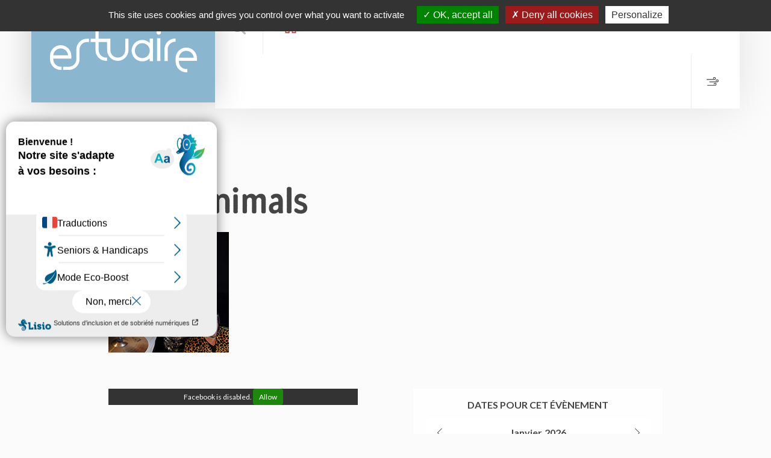

--- FILE ---
content_type: text/css
request_url: https://www.estuaire.org/wp-content/themes/estuaire-theme-v2/css/main.css?ver=1.0.2
body_size: 22751
content:
@import url('https://fonts.googleapis.com/css?family=Lato:300,400,400i,700,700i,900,900i');/*!
 * Bootstrap v3.3.7 (http://getbootstrap.com)
 * Copyright 2011-2016 Twitter, Inc.
 * Licensed under MIT (https://github.com/twbs/bootstrap/blob/master/LICENSE)
 *//*! normalize.css v3.0.3 | MIT License | github.com/necolas/normalize.css */html{font-family:sans-serif;-ms-text-size-adjust:100%;-webkit-text-size-adjust:100%}body{margin:0}article,aside,details,figcaption,figure,footer,header,hgroup,main,menu,nav,section,summary{display:block}audio,canvas,progress,video{display:inline-block;vertical-align:baseline}audio:not([controls]){display:none;height:0}[hidden],template{display:none}a{background-color:transparent}a:active,a:hover{outline:0}abbr[title]{border-bottom:1px dotted}b,strong{font-weight:bold}dfn{font-style:italic}h1{font-size:2em;margin:.67em 0}mark{background:#ff0;color:#000}small{font-size:80%}sub,sup{font-size:75%;line-height:0;position:relative;vertical-align:baseline}sup{top:-0.5em}sub{bottom:-0.25em}img{border:0}svg:not(:root){overflow:hidden}figure{margin:1em 40px}hr{box-sizing:content-box;height:0}pre{overflow:auto}code,kbd,pre,samp{font-family:monospace,monospace;font-size:1em}button,input,optgroup,select,textarea{color:inherit;font:inherit;margin:0}button{overflow:visible}button,select{text-transform:none}button,html input[type="button"],input[type="reset"],input[type="submit"]{-webkit-appearance:button;cursor:pointer}button[disabled],html input[disabled]{cursor:default}button::-moz-focus-inner,input::-moz-focus-inner{border:0;padding:0}input{line-height:normal}input[type="checkbox"],input[type="radio"]{box-sizing:border-box;padding:0}input[type="number"]::-webkit-inner-spin-button,input[type="number"]::-webkit-outer-spin-button{height:auto}input[type="search"]{-webkit-appearance:textfield;box-sizing:content-box}input[type="search"]::-webkit-search-cancel-button,input[type="search"]::-webkit-search-decoration{-webkit-appearance:none}fieldset{border:1px solid #c0c0c0;margin:0 2px;padding:.35em .625em .75em}legend{border:0;padding:0}textarea{overflow:auto}optgroup{font-weight:bold}table{border-collapse:collapse;border-spacing:0}td,th{padding:0}*{-webkit-box-sizing:border-box;-moz-box-sizing:border-box;box-sizing:border-box}*:before,*:after{-webkit-box-sizing:border-box;-moz-box-sizing:border-box;box-sizing:border-box}html{font-size:10px;-webkit-tap-highlight-color:rgba(0,0,0,0)}body{font-family:"Lato",Helvetica,Arial,sans-serif;font-size:14px;line-height:1.42857143;color:#333;background-color:#fff}input,button,select,textarea{font-family:inherit;font-size:inherit;line-height:inherit}a{color:#337ab7;text-decoration:none}a:hover,a:focus{color:#23527c;text-decoration:underline}a:focus{outline:5px auto -webkit-focus-ring-color;outline-offset:-2px}figure{margin:0}img{vertical-align:middle}.img-responsive{display:block;max-width:100%;height:auto}.img-rounded{border-radius:6px}.img-thumbnail{padding:4px;line-height:1.42857143;background-color:#fff;border:1px solid #ddd;border-radius:4px;-webkit-transition:all .2s ease-in-out;-o-transition:all .2s ease-in-out;transition:all .2s ease-in-out;display:inline-block;max-width:100%;height:auto}.img-circle{border-radius:50%}hr{margin-top:20px;margin-bottom:20px;border:0;border-top:1px solid #eee}.sr-only{position:absolute;width:1px;height:1px;margin:-1px;padding:0;overflow:hidden;clip:rect(0, 0, 0, 0);border:0}.sr-only-focusable:active,.sr-only-focusable:focus{position:static;width:auto;height:auto;margin:0;overflow:visible;clip:auto}[role="button"]{cursor:pointer}.container{margin-right:auto;margin-left:auto;padding-left:20px;padding-right:20px}@media (min-width:768px){.container{width:760px}}@media (min-width:992px){.container{width:980px}}@media (min-width:1200px){.container{width:1180px}}.container-fluid{margin-right:auto;margin-left:auto;padding-left:20px;padding-right:20px}.row{margin-left:-20px;margin-right:-20px}.col-xs-1, .col-sm-1, .col-md-1, .col-lg-1, .col-xs-2, .col-sm-2, .col-md-2, .col-lg-2, .col-xs-3, .col-sm-3, .col-md-3, .col-lg-3, .col-xs-4, .col-sm-4, .col-md-4, .col-lg-4, .col-xs-5, .col-sm-5, .col-md-5, .col-lg-5, .col-xs-6, .col-sm-6, .col-md-6, .col-lg-6, .col-xs-7, .col-sm-7, .col-md-7, .col-lg-7, .col-xs-8, .col-sm-8, .col-md-8, .col-lg-8, .col-xs-9, .col-sm-9, .col-md-9, .col-lg-9, .col-xs-10, .col-sm-10, .col-md-10, .col-lg-10, .col-xs-11, .col-sm-11, .col-md-11, .col-lg-11, .col-xs-12, .col-sm-12, .col-md-12, .col-lg-12{position:relative;min-height:1px;padding-left:20px;padding-right:20px}.col-xs-1, .col-xs-2, .col-xs-3, .col-xs-4, .col-xs-5, .col-xs-6, .col-xs-7, .col-xs-8, .col-xs-9, .col-xs-10, .col-xs-11, .col-xs-12{float:left}.col-xs-12{width:100%}.col-xs-11{width:91.66666667%}.col-xs-10{width:83.33333333%}.col-xs-9{width:75%}.col-xs-8{width:66.66666667%}.col-xs-7{width:58.33333333%}.col-xs-6{width:50%}.col-xs-5{width:41.66666667%}.col-xs-4{width:33.33333333%}.col-xs-3{width:25%}.col-xs-2{width:16.66666667%}.col-xs-1{width:8.33333333%}.col-xs-pull-12{right:100%}.col-xs-pull-11{right:91.66666667%}.col-xs-pull-10{right:83.33333333%}.col-xs-pull-9{right:75%}.col-xs-pull-8{right:66.66666667%}.col-xs-pull-7{right:58.33333333%}.col-xs-pull-6{right:50%}.col-xs-pull-5{right:41.66666667%}.col-xs-pull-4{right:33.33333333%}.col-xs-pull-3{right:25%}.col-xs-pull-2{right:16.66666667%}.col-xs-pull-1{right:8.33333333%}.col-xs-pull-0{right:auto}.col-xs-push-12{left:100%}.col-xs-push-11{left:91.66666667%}.col-xs-push-10{left:83.33333333%}.col-xs-push-9{left:75%}.col-xs-push-8{left:66.66666667%}.col-xs-push-7{left:58.33333333%}.col-xs-push-6{left:50%}.col-xs-push-5{left:41.66666667%}.col-xs-push-4{left:33.33333333%}.col-xs-push-3{left:25%}.col-xs-push-2{left:16.66666667%}.col-xs-push-1{left:8.33333333%}.col-xs-push-0{left:auto}.col-xs-offset-12{margin-left:100%}.col-xs-offset-11{margin-left:91.66666667%}.col-xs-offset-10{margin-left:83.33333333%}.col-xs-offset-9{margin-left:75%}.col-xs-offset-8{margin-left:66.66666667%}.col-xs-offset-7{margin-left:58.33333333%}.col-xs-offset-6{margin-left:50%}.col-xs-offset-5{margin-left:41.66666667%}.col-xs-offset-4{margin-left:33.33333333%}.col-xs-offset-3{margin-left:25%}.col-xs-offset-2{margin-left:16.66666667%}.col-xs-offset-1{margin-left:8.33333333%}.col-xs-offset-0{margin-left:0}@media (min-width:768px){.col-sm-1, .col-sm-2, .col-sm-3, .col-sm-4, .col-sm-5, .col-sm-6, .col-sm-7, .col-sm-8, .col-sm-9, .col-sm-10, .col-sm-11, .col-sm-12{float:left}.col-sm-12{width:100%}.col-sm-11{width:91.66666667%}.col-sm-10{width:83.33333333%}.col-sm-9{width:75%}.col-sm-8{width:66.66666667%}.col-sm-7{width:58.33333333%}.col-sm-6{width:50%}.col-sm-5{width:41.66666667%}.col-sm-4{width:33.33333333%}.col-sm-3{width:25%}.col-sm-2{width:16.66666667%}.col-sm-1{width:8.33333333%}.col-sm-pull-12{right:100%}.col-sm-pull-11{right:91.66666667%}.col-sm-pull-10{right:83.33333333%}.col-sm-pull-9{right:75%}.col-sm-pull-8{right:66.66666667%}.col-sm-pull-7{right:58.33333333%}.col-sm-pull-6{right:50%}.col-sm-pull-5{right:41.66666667%}.col-sm-pull-4{right:33.33333333%}.col-sm-pull-3{right:25%}.col-sm-pull-2{right:16.66666667%}.col-sm-pull-1{right:8.33333333%}.col-sm-pull-0{right:auto}.col-sm-push-12{left:100%}.col-sm-push-11{left:91.66666667%}.col-sm-push-10{left:83.33333333%}.col-sm-push-9{left:75%}.col-sm-push-8{left:66.66666667%}.col-sm-push-7{left:58.33333333%}.col-sm-push-6{left:50%}.col-sm-push-5{left:41.66666667%}.col-sm-push-4{left:33.33333333%}.col-sm-push-3{left:25%}.col-sm-push-2{left:16.66666667%}.col-sm-push-1{left:8.33333333%}.col-sm-push-0{left:auto}.col-sm-offset-12{margin-left:100%}.col-sm-offset-11{margin-left:91.66666667%}.col-sm-offset-10{margin-left:83.33333333%}.col-sm-offset-9{margin-left:75%}.col-sm-offset-8{margin-left:66.66666667%}.col-sm-offset-7{margin-left:58.33333333%}.col-sm-offset-6{margin-left:50%}.col-sm-offset-5{margin-left:41.66666667%}.col-sm-offset-4{margin-left:33.33333333%}.col-sm-offset-3{margin-left:25%}.col-sm-offset-2{margin-left:16.66666667%}.col-sm-offset-1{margin-left:8.33333333%}.col-sm-offset-0{margin-left:0}}@media (min-width:992px){.col-md-1, .col-md-2, .col-md-3, .col-md-4, .col-md-5, .col-md-6, .col-md-7, .col-md-8, .col-md-9, .col-md-10, .col-md-11, .col-md-12{float:left}.col-md-12{width:100%}.col-md-11{width:91.66666667%}.col-md-10{width:83.33333333%}.col-md-9{width:75%}.col-md-8{width:66.66666667%}.col-md-7{width:58.33333333%}.col-md-6{width:50%}.col-md-5{width:41.66666667%}.col-md-4{width:33.33333333%}.col-md-3{width:25%}.col-md-2{width:16.66666667%}.col-md-1{width:8.33333333%}.col-md-pull-12{right:100%}.col-md-pull-11{right:91.66666667%}.col-md-pull-10{right:83.33333333%}.col-md-pull-9{right:75%}.col-md-pull-8{right:66.66666667%}.col-md-pull-7{right:58.33333333%}.col-md-pull-6{right:50%}.col-md-pull-5{right:41.66666667%}.col-md-pull-4{right:33.33333333%}.col-md-pull-3{right:25%}.col-md-pull-2{right:16.66666667%}.col-md-pull-1{right:8.33333333%}.col-md-pull-0{right:auto}.col-md-push-12{left:100%}.col-md-push-11{left:91.66666667%}.col-md-push-10{left:83.33333333%}.col-md-push-9{left:75%}.col-md-push-8{left:66.66666667%}.col-md-push-7{left:58.33333333%}.col-md-push-6{left:50%}.col-md-push-5{left:41.66666667%}.col-md-push-4{left:33.33333333%}.col-md-push-3{left:25%}.col-md-push-2{left:16.66666667%}.col-md-push-1{left:8.33333333%}.col-md-push-0{left:auto}.col-md-offset-12{margin-left:100%}.col-md-offset-11{margin-left:91.66666667%}.col-md-offset-10{margin-left:83.33333333%}.col-md-offset-9{margin-left:75%}.col-md-offset-8{margin-left:66.66666667%}.col-md-offset-7{margin-left:58.33333333%}.col-md-offset-6{margin-left:50%}.col-md-offset-5{margin-left:41.66666667%}.col-md-offset-4{margin-left:33.33333333%}.col-md-offset-3{margin-left:25%}.col-md-offset-2{margin-left:16.66666667%}.col-md-offset-1{margin-left:8.33333333%}.col-md-offset-0{margin-left:0}}@media (min-width:1200px){.col-lg-1, .col-lg-2, .col-lg-3, .col-lg-4, .col-lg-5, .col-lg-6, .col-lg-7, .col-lg-8, .col-lg-9, .col-lg-10, .col-lg-11, .col-lg-12{float:left}.col-lg-12{width:100%}.col-lg-11{width:91.66666667%}.col-lg-10{width:83.33333333%}.col-lg-9{width:75%}.col-lg-8{width:66.66666667%}.col-lg-7{width:58.33333333%}.col-lg-6{width:50%}.col-lg-5{width:41.66666667%}.col-lg-4{width:33.33333333%}.col-lg-3{width:25%}.col-lg-2{width:16.66666667%}.col-lg-1{width:8.33333333%}.col-lg-pull-12{right:100%}.col-lg-pull-11{right:91.66666667%}.col-lg-pull-10{right:83.33333333%}.col-lg-pull-9{right:75%}.col-lg-pull-8{right:66.66666667%}.col-lg-pull-7{right:58.33333333%}.col-lg-pull-6{right:50%}.col-lg-pull-5{right:41.66666667%}.col-lg-pull-4{right:33.33333333%}.col-lg-pull-3{right:25%}.col-lg-pull-2{right:16.66666667%}.col-lg-pull-1{right:8.33333333%}.col-lg-pull-0{right:auto}.col-lg-push-12{left:100%}.col-lg-push-11{left:91.66666667%}.col-lg-push-10{left:83.33333333%}.col-lg-push-9{left:75%}.col-lg-push-8{left:66.66666667%}.col-lg-push-7{left:58.33333333%}.col-lg-push-6{left:50%}.col-lg-push-5{left:41.66666667%}.col-lg-push-4{left:33.33333333%}.col-lg-push-3{left:25%}.col-lg-push-2{left:16.66666667%}.col-lg-push-1{left:8.33333333%}.col-lg-push-0{left:auto}.col-lg-offset-12{margin-left:100%}.col-lg-offset-11{margin-left:91.66666667%}.col-lg-offset-10{margin-left:83.33333333%}.col-lg-offset-9{margin-left:75%}.col-lg-offset-8{margin-left:66.66666667%}.col-lg-offset-7{margin-left:58.33333333%}.col-lg-offset-6{margin-left:50%}.col-lg-offset-5{margin-left:41.66666667%}.col-lg-offset-4{margin-left:33.33333333%}.col-lg-offset-3{margin-left:25%}.col-lg-offset-2{margin-left:16.66666667%}.col-lg-offset-1{margin-left:8.33333333%}.col-lg-offset-0{margin-left:0}}.fade{opacity:0;-webkit-transition:opacity .15s linear;-o-transition:opacity .15s linear;transition:opacity .15s linear}.fade.in{opacity:1}.collapse{display:none}.collapse.in{display:block}tr.collapse.in{display:table-row}tbody.collapse.in{display:table-row-group}.collapsing{position:relative;height:0;overflow:hidden;-webkit-transition-property:height, visibility;transition-property:height, visibility;-webkit-transition-duration:.35s;transition-duration:.35s;-webkit-transition-timing-function:ease;transition-timing-function:ease}.clearfix:before,.clearfix:after,.container:before,.container:after,.container:before,.container:after,.container-fluid:before,.container-fluid:after,.container-fluid:before,.container-fluid:after,.row:before,.row:after{content:" ";display:table}.clearfix:after,.container:after,.container:after,.container-fluid:after,.container-fluid:after,.row:after{clear:both}.center-block{display:block;margin-left:auto;margin-right:auto}.pull-right{float:right !important}.pull-left{float:left !important}.hide{display:none !important}.show{display:block !important}.invisible{visibility:hidden}.text-hide{font:0/0 a;color:transparent;text-shadow:none;background-color:transparent;border:0}.hidden{display:none !important}.affix{position:fixed}@-ms-viewport{width:device-width}.visible-xs,.visible-sm,.visible-md,.visible-lg{display:none !important}.visible-xs-block,.visible-xs-inline,.visible-xs-inline-block,.visible-sm-block,.visible-sm-inline,.visible-sm-inline-block,.visible-md-block,.visible-md-inline,.visible-md-inline-block,.visible-lg-block,.visible-lg-inline,.visible-lg-inline-block{display:none !important}@media (max-width:767px){.visible-xs{display:block !important}table.visible-xs{display:table !important}tr.visible-xs{display:table-row !important}th.visible-xs,td.visible-xs{display:table-cell !important}}@media (max-width:767px){.visible-xs-block{display:block !important}}@media (max-width:767px){.visible-xs-inline{display:inline !important}}@media (max-width:767px){.visible-xs-inline-block{display:inline-block !important}}@media (min-width:768px) and (max-width:991px){.visible-sm{display:block !important}table.visible-sm{display:table !important}tr.visible-sm{display:table-row !important}th.visible-sm,td.visible-sm{display:table-cell !important}}@media (min-width:768px) and (max-width:991px){.visible-sm-block{display:block !important}}@media (min-width:768px) and (max-width:991px){.visible-sm-inline{display:inline !important}}@media (min-width:768px) and (max-width:991px){.visible-sm-inline-block{display:inline-block !important}}@media (min-width:992px) and (max-width:1199px){.visible-md{display:block !important}table.visible-md{display:table !important}tr.visible-md{display:table-row !important}th.visible-md,td.visible-md{display:table-cell !important}}@media (min-width:992px) and (max-width:1199px){.visible-md-block{display:block !important}}@media (min-width:992px) and (max-width:1199px){.visible-md-inline{display:inline !important}}@media (min-width:992px) and (max-width:1199px){.visible-md-inline-block{display:inline-block !important}}@media (min-width:1200px){.visible-lg{display:block !important}table.visible-lg{display:table !important}tr.visible-lg{display:table-row !important}th.visible-lg,td.visible-lg{display:table-cell !important}}@media (min-width:1200px){.visible-lg-block{display:block !important}}@media (min-width:1200px){.visible-lg-inline{display:inline !important}}@media (min-width:1200px){.visible-lg-inline-block{display:inline-block !important}}@media (max-width:767px){.hidden-xs{display:none !important}}@media (min-width:768px) and (max-width:991px){.hidden-sm{display:none !important}}@media (min-width:992px) and (max-width:1199px){.hidden-md{display:none !important}}@media (min-width:1200px){.hidden-lg{display:none !important}}.visible-print{display:none !important}@media print{.visible-print{display:block !important}table.visible-print{display:table !important}tr.visible-print{display:table-row !important}th.visible-print,td.visible-print{display:table-cell !important}}.visible-print-block{display:none !important}@media print{.visible-print-block{display:block !important}}.visible-print-inline{display:none !important}@media print{.visible-print-inline{display:inline !important}}.visible-print-inline-block{display:none !important}@media print{.visible-print-inline-block{display:inline-block !important}}@media print{.hidden-print{display:none !important}}@font-face{font-family:"Gunnar";font-weight:normal;src:url('../fonts/gunnar-regular-webfont.ttf')}@font-face{font-family:"Gunnar";font-weight:bold;src:url('../fonts/gunnar-rough-webfont.ttf')}@viewport{width:device-width;zoom:1}.no-gutter>[class*='col-']{padding-right:0;padding-left:0}.container-fluid{padding-right:30px;padding-left:30px}.container-fluid.w1580{max-width:95%}.container-fluid.w1160{max-width:1220px}.container-fluid.w1060{max-width:1120px}.container-fluid.w960{max-width:920px}@media (min-width:1200px){.container{min-width:1180px;width:95%}}@media (min-width:1400px){.container{min-width:1380px;width:95%}}@media (min-width:1600px){.container{width:1580px}}a:hover,a:focus{text-decoration:none}button:focus,input:focus,select:focus,textarea:focus,a:focus,.btn:focus,.btn:active:focus,.btn.active:focus,button[type="submit"],input[type="file"]:focus,input[type="radio"]:focus,input[type="checkbox"]:focus{outline:none}/*!
Animate.css - http://daneden.me/animate
Licensed under the MIT license - http://opensource.org/licenses/MIT

Copyright (c) 2015 Daniel Eden
*/.animated1000{-webkit-animation-duration:1s;animation-duration:1s;-webkit-animation-fill-mode:both;animation-fill-mode:both}.animated2000{-webkit-animation-duration:2s;animation-duration:2s;-webkit-animation-fill-mode:both;animation-fill-mode:both}.animated3000{-webkit-animation-duration:3s;animation-duration:3s;-webkit-animation-fill-mode:both;animation-fill-mode:both}.infinite{-webkit-animation-iteration-count:infinite;animation-iteration-count:infinite}.delay250{-webkit-animation-delay:250ms;animation-delay:250ms}.delay500{-webkit-animation-delay:500ms;animation-delay:500ms}.delay750{-webkit-animation-delay:750ms;animation-delay:750ms}.delay1000{-webkit-animation-delay:1s;animation-delay:1s}.animated.hinge{-webkit-animation-duration:2s;animation-duration:2s}.animated.bounceIn,.animated.bounceOut{-webkit-animation-duration:.75s;animation-duration:.75s}.animated.flipOutX,.animated.flipOutY{-webkit-animation-duration:.75s;animation-duration:.75s}@-webkit-keyframes bounce{from,20%,53%,80%,to{-webkit-animation-timing-function:cubic-bezier(.215, .61, .355, 1);animation-timing-function:cubic-bezier(.215, .61, .355, 1);-webkit-transform:translate3d(0, 0, 0);transform:translate3d(0, 0, 0)}40%,43%{-webkit-animation-timing-function:cubic-bezier(.755, .05, .855, .06);animation-timing-function:cubic-bezier(.755, .05, .855, .06);-webkit-transform:translate3d(0, -30px, 0);transform:translate3d(0, -30px, 0)}70%{-webkit-animation-timing-function:cubic-bezier(.755, .05, .855, .06);animation-timing-function:cubic-bezier(.755, .05, .855, .06);-webkit-transform:translate3d(0, -15px, 0);transform:translate3d(0, -15px, 0)}90%{-webkit-transform:translate3d(0, -4px, 0);transform:translate3d(0, -4px, 0)}}@keyframes bounce{from,20%,53%,80%,to{-webkit-animation-timing-function:cubic-bezier(.215, .61, .355, 1);animation-timing-function:cubic-bezier(.215, .61, .355, 1);-webkit-transform:translate3d(0, 0, 0);transform:translate3d(0, 0, 0)}40%,43%{-webkit-animation-timing-function:cubic-bezier(.755, .05, .855, .06);animation-timing-function:cubic-bezier(.755, .05, .855, .06);-webkit-transform:translate3d(0, -30px, 0);transform:translate3d(0, -30px, 0)}70%{-webkit-animation-timing-function:cubic-bezier(.755, .05, .855, .06);animation-timing-function:cubic-bezier(.755, .05, .855, .06);-webkit-transform:translate3d(0, -15px, 0);transform:translate3d(0, -15px, 0)}90%{-webkit-transform:translate3d(0, -4px, 0);transform:translate3d(0, -4px, 0)}}.bounce{-webkit-animation-name:bounce;animation-name:bounce;-webkit-transform-origin:center bottom;transform-origin:center bottom}@-webkit-keyframes flash{from,50%,to{opacity:1}25%,75%{opacity:0}}@keyframes flash{from,50%,to{opacity:1}25%,75%{opacity:0}}.flash{-webkit-animation-name:flash;animation-name:flash}@-webkit-keyframes pulse{from{-webkit-transform:scale3d(1, 1, 1);transform:scale3d(1, 1, 1)}50%{-webkit-transform:scale3d(1.05, 1.05, 1.05);transform:scale3d(1.05, 1.05, 1.05)}to{-webkit-transform:scale3d(1, 1, 1);transform:scale3d(1, 1, 1)}}@keyframes pulse{from{-webkit-transform:scale3d(1, 1, 1);transform:scale3d(1, 1, 1)}50%{-webkit-transform:scale3d(1.05, 1.05, 1.05);transform:scale3d(1.05, 1.05, 1.05)}to{-webkit-transform:scale3d(1, 1, 1);transform:scale3d(1, 1, 1)}}.pulse{-webkit-animation-name:pulse;animation-name:pulse}@-webkit-keyframes rubberBand{from{-webkit-transform:scale3d(1, 1, 1);transform:scale3d(1, 1, 1)}30%{-webkit-transform:scale3d(1.25, .75, 1);transform:scale3d(1.25, .75, 1)}40%{-webkit-transform:scale3d(.75, 1.25, 1);transform:scale3d(.75, 1.25, 1)}50%{-webkit-transform:scale3d(1.15, .85, 1);transform:scale3d(1.15, .85, 1)}65%{-webkit-transform:scale3d(.95, 1.05, 1);transform:scale3d(.95, 1.05, 1)}75%{-webkit-transform:scale3d(1.05, .95, 1);transform:scale3d(1.05, .95, 1)}to{-webkit-transform:scale3d(1, 1, 1);transform:scale3d(1, 1, 1)}}@keyframes rubberBand{from{-webkit-transform:scale3d(1, 1, 1);transform:scale3d(1, 1, 1)}30%{-webkit-transform:scale3d(1.25, .75, 1);transform:scale3d(1.25, .75, 1)}40%{-webkit-transform:scale3d(.75, 1.25, 1);transform:scale3d(.75, 1.25, 1)}50%{-webkit-transform:scale3d(1.15, .85, 1);transform:scale3d(1.15, .85, 1)}65%{-webkit-transform:scale3d(.95, 1.05, 1);transform:scale3d(.95, 1.05, 1)}75%{-webkit-transform:scale3d(1.05, .95, 1);transform:scale3d(1.05, .95, 1)}to{-webkit-transform:scale3d(1, 1, 1);transform:scale3d(1, 1, 1)}}.rubberBand{-webkit-animation-name:rubberBand;animation-name:rubberBand}@-webkit-keyframes shake{from,to{-webkit-transform:translate3d(0, 0, 0);transform:translate3d(0, 0, 0)}10%,30%,50%,70%,90%{-webkit-transform:translate3d(-10px, 0, 0);transform:translate3d(-10px, 0, 0)}20%,40%,60%,80%{-webkit-transform:translate3d(10px, 0, 0);transform:translate3d(10px, 0, 0)}}@keyframes shake{from,to{-webkit-transform:translate3d(0, 0, 0);transform:translate3d(0, 0, 0)}10%,30%,50%,70%,90%{-webkit-transform:translate3d(-10px, 0, 0);transform:translate3d(-10px, 0, 0)}20%,40%,60%,80%{-webkit-transform:translate3d(10px, 0, 0);transform:translate3d(10px, 0, 0)}}.shake{-webkit-animation-name:shake;animation-name:shake}@-webkit-keyframes headShake{0%{-webkit-transform:translateX(0);transform:translateX(0)}6.5%{-webkit-transform:translateX(-6px) rotateY(-9deg);transform:translateX(-6px) rotateY(-9deg)}18.5%{-webkit-transform:translateX(5px) rotateY(7deg);transform:translateX(5px) rotateY(7deg)}31.5%{-webkit-transform:translateX(-3px) rotateY(-5deg);transform:translateX(-3px) rotateY(-5deg)}43.5%{-webkit-transform:translateX(2px) rotateY(3deg);transform:translateX(2px) rotateY(3deg)}50%{-webkit-transform:translateX(0);transform:translateX(0)}}@keyframes headShake{0%{-webkit-transform:translateX(0);transform:translateX(0)}6.5%{-webkit-transform:translateX(-6px) rotateY(-9deg);transform:translateX(-6px) rotateY(-9deg)}18.5%{-webkit-transform:translateX(5px) rotateY(7deg);transform:translateX(5px) rotateY(7deg)}31.5%{-webkit-transform:translateX(-3px) rotateY(-5deg);transform:translateX(-3px) rotateY(-5deg)}43.5%{-webkit-transform:translateX(2px) rotateY(3deg);transform:translateX(2px) rotateY(3deg)}50%{-webkit-transform:translateX(0);transform:translateX(0)}}.headShake{-webkit-animation-timing-function:ease-in-out;animation-timing-function:ease-in-out;-webkit-animation-name:headShake;animation-name:headShake}@-webkit-keyframes swing{20%{-webkit-transform:rotate3d(0, 0, 1, 15deg);transform:rotate3d(0, 0, 1, 15deg)}40%{-webkit-transform:rotate3d(0, 0, 1, -10deg);transform:rotate3d(0, 0, 1, -10deg)}60%{-webkit-transform:rotate3d(0, 0, 1, 5deg);transform:rotate3d(0, 0, 1, 5deg)}80%{-webkit-transform:rotate3d(0, 0, 1, -5deg);transform:rotate3d(0, 0, 1, -5deg)}to{-webkit-transform:rotate3d(0, 0, 1, 0deg);transform:rotate3d(0, 0, 1, 0deg)}}@keyframes swing{20%{-webkit-transform:rotate3d(0, 0, 1, 15deg);transform:rotate3d(0, 0, 1, 15deg)}40%{-webkit-transform:rotate3d(0, 0, 1, -10deg);transform:rotate3d(0, 0, 1, -10deg)}60%{-webkit-transform:rotate3d(0, 0, 1, 5deg);transform:rotate3d(0, 0, 1, 5deg)}80%{-webkit-transform:rotate3d(0, 0, 1, -5deg);transform:rotate3d(0, 0, 1, -5deg)}to{-webkit-transform:rotate3d(0, 0, 1, 0deg);transform:rotate3d(0, 0, 1, 0deg)}}.swing{-webkit-transform-origin:top center;transform-origin:top center;-webkit-animation-name:swing;animation-name:swing}@-webkit-keyframes tada{from{-webkit-transform:scale3d(1, 1, 1);transform:scale3d(1, 1, 1)}10%,20%{-webkit-transform:scale3d(.9, .9, .9) rotate3d(0, 0, 1, -3deg);transform:scale3d(.9, .9, .9) rotate3d(0, 0, 1, -3deg)}30%,50%,70%,90%{-webkit-transform:scale3d(1.1, 1.1, 1.1) rotate3d(0, 0, 1, 3deg);transform:scale3d(1.1, 1.1, 1.1) rotate3d(0, 0, 1, 3deg)}40%,60%,80%{-webkit-transform:scale3d(1.1, 1.1, 1.1) rotate3d(0, 0, 1, -3deg);transform:scale3d(1.1, 1.1, 1.1) rotate3d(0, 0, 1, -3deg)}to{-webkit-transform:scale3d(1, 1, 1);transform:scale3d(1, 1, 1)}}@keyframes tada{from{-webkit-transform:scale3d(1, 1, 1);transform:scale3d(1, 1, 1)}10%,20%{-webkit-transform:scale3d(.9, .9, .9) rotate3d(0, 0, 1, -3deg);transform:scale3d(.9, .9, .9) rotate3d(0, 0, 1, -3deg)}30%,50%,70%,90%{-webkit-transform:scale3d(1.1, 1.1, 1.1) rotate3d(0, 0, 1, 3deg);transform:scale3d(1.1, 1.1, 1.1) rotate3d(0, 0, 1, 3deg)}40%,60%,80%{-webkit-transform:scale3d(1.1, 1.1, 1.1) rotate3d(0, 0, 1, -3deg);transform:scale3d(1.1, 1.1, 1.1) rotate3d(0, 0, 1, -3deg)}to{-webkit-transform:scale3d(1, 1, 1);transform:scale3d(1, 1, 1)}}.tada{-webkit-animation-name:tada;animation-name:tada}@-webkit-keyframes wobble{from{-webkit-transform:none;transform:none}15%{-webkit-transform:translate3d(-25%, 0, 0) rotate3d(0, 0, 1, -5deg);transform:translate3d(-25%, 0, 0) rotate3d(0, 0, 1, -5deg)}30%{-webkit-transform:translate3d(20%, 0, 0) rotate3d(0, 0, 1, 3deg);transform:translate3d(20%, 0, 0) rotate3d(0, 0, 1, 3deg)}45%{-webkit-transform:translate3d(-15%, 0, 0) rotate3d(0, 0, 1, -3deg);transform:translate3d(-15%, 0, 0) rotate3d(0, 0, 1, -3deg)}60%{-webkit-transform:translate3d(10%, 0, 0) rotate3d(0, 0, 1, 2deg);transform:translate3d(10%, 0, 0) rotate3d(0, 0, 1, 2deg)}75%{-webkit-transform:translate3d(-5%, 0, 0) rotate3d(0, 0, 1, -1deg);transform:translate3d(-5%, 0, 0) rotate3d(0, 0, 1, -1deg)}to{-webkit-transform:none;transform:none}}@keyframes wobble{from{-webkit-transform:none;transform:none}15%{-webkit-transform:translate3d(-25%, 0, 0) rotate3d(0, 0, 1, -5deg);transform:translate3d(-25%, 0, 0) rotate3d(0, 0, 1, -5deg)}30%{-webkit-transform:translate3d(20%, 0, 0) rotate3d(0, 0, 1, 3deg);transform:translate3d(20%, 0, 0) rotate3d(0, 0, 1, 3deg)}45%{-webkit-transform:translate3d(-15%, 0, 0) rotate3d(0, 0, 1, -3deg);transform:translate3d(-15%, 0, 0) rotate3d(0, 0, 1, -3deg)}60%{-webkit-transform:translate3d(10%, 0, 0) rotate3d(0, 0, 1, 2deg);transform:translate3d(10%, 0, 0) rotate3d(0, 0, 1, 2deg)}75%{-webkit-transform:translate3d(-5%, 0, 0) rotate3d(0, 0, 1, -1deg);transform:translate3d(-5%, 0, 0) rotate3d(0, 0, 1, -1deg)}to{-webkit-transform:none;transform:none}}.wobble{-webkit-animation-name:wobble;animation-name:wobble}@-webkit-keyframes jello{from,11.1%,to{-webkit-transform:none;transform:none}22.2%{-webkit-transform:skewX(-12.5deg) skewY(-12.5deg);transform:skewX(-12.5deg) skewY(-12.5deg)}33.3%{-webkit-transform:skewX(6.25deg) skewY(6.25deg);transform:skewX(6.25deg) skewY(6.25deg)}44.4%{-webkit-transform:skewX(-3.125deg) skewY(-3.125deg);transform:skewX(-3.125deg) skewY(-3.125deg)}55.5%{-webkit-transform:skewX(1.5625deg) skewY(1.5625deg);transform:skewX(1.5625deg) skewY(1.5625deg)}66.6%{-webkit-transform:skewX(-0.78125deg) skewY(-0.78125deg);transform:skewX(-0.78125deg) skewY(-0.78125deg)}77.7%{-webkit-transform:skewX(.390625deg) skewY(.390625deg);transform:skewX(.390625deg) skewY(.390625deg)}88.8%{-webkit-transform:skewX(-0.1953125deg) skewY(-0.1953125deg);transform:skewX(-0.1953125deg) skewY(-0.1953125deg)}}@keyframes jello{from,11.1%,to{-webkit-transform:none;transform:none}22.2%{-webkit-transform:skewX(-12.5deg) skewY(-12.5deg);transform:skewX(-12.5deg) skewY(-12.5deg)}33.3%{-webkit-transform:skewX(6.25deg) skewY(6.25deg);transform:skewX(6.25deg) skewY(6.25deg)}44.4%{-webkit-transform:skewX(-3.125deg) skewY(-3.125deg);transform:skewX(-3.125deg) skewY(-3.125deg)}55.5%{-webkit-transform:skewX(1.5625deg) skewY(1.5625deg);transform:skewX(1.5625deg) skewY(1.5625deg)}66.6%{-webkit-transform:skewX(-0.78125deg) skewY(-0.78125deg);transform:skewX(-0.78125deg) skewY(-0.78125deg)}77.7%{-webkit-transform:skewX(.390625deg) skewY(.390625deg);transform:skewX(.390625deg) skewY(.390625deg)}88.8%{-webkit-transform:skewX(-0.1953125deg) skewY(-0.1953125deg);transform:skewX(-0.1953125deg) skewY(-0.1953125deg)}}.jello{-webkit-animation-name:jello;animation-name:jello;-webkit-transform-origin:center;transform-origin:center}@-webkit-keyframes bounceIn{from,20%,40%,60%,80%,to{-webkit-animation-timing-function:cubic-bezier(.215, .61, .355, 1);animation-timing-function:cubic-bezier(.215, .61, .355, 1)}0%{opacity:0;-webkit-transform:scale3d(.3, .3, .3);transform:scale3d(.3, .3, .3)}20%{-webkit-transform:scale3d(1.1, 1.1, 1.1);transform:scale3d(1.1, 1.1, 1.1)}40%{-webkit-transform:scale3d(.9, .9, .9);transform:scale3d(.9, .9, .9)}60%{opacity:1;-webkit-transform:scale3d(1.03, 1.03, 1.03);transform:scale3d(1.03, 1.03, 1.03)}80%{-webkit-transform:scale3d(.97, .97, .97);transform:scale3d(.97, .97, .97)}to{opacity:1;-webkit-transform:scale3d(1, 1, 1);transform:scale3d(1, 1, 1)}}@keyframes bounceIn{from,20%,40%,60%,80%,to{-webkit-animation-timing-function:cubic-bezier(.215, .61, .355, 1);animation-timing-function:cubic-bezier(.215, .61, .355, 1)}0%{opacity:0;-webkit-transform:scale3d(.3, .3, .3);transform:scale3d(.3, .3, .3)}20%{-webkit-transform:scale3d(1.1, 1.1, 1.1);transform:scale3d(1.1, 1.1, 1.1)}40%{-webkit-transform:scale3d(.9, .9, .9);transform:scale3d(.9, .9, .9)}60%{opacity:1;-webkit-transform:scale3d(1.03, 1.03, 1.03);transform:scale3d(1.03, 1.03, 1.03)}80%{-webkit-transform:scale3d(.97, .97, .97);transform:scale3d(.97, .97, .97)}to{opacity:1;-webkit-transform:scale3d(1, 1, 1);transform:scale3d(1, 1, 1)}}.bounceIn{-webkit-animation-name:bounceIn;animation-name:bounceIn}@-webkit-keyframes bounceInDown{from,60%,75%,90%,to{-webkit-animation-timing-function:cubic-bezier(.215, .61, .355, 1);animation-timing-function:cubic-bezier(.215, .61, .355, 1)}0%{opacity:0;-webkit-transform:translate3d(0, -3000px, 0);transform:translate3d(0, -3000px, 0)}60%{opacity:1;-webkit-transform:translate3d(0, 25px, 0);transform:translate3d(0, 25px, 0)}75%{-webkit-transform:translate3d(0, -10px, 0);transform:translate3d(0, -10px, 0)}90%{-webkit-transform:translate3d(0, 5px, 0);transform:translate3d(0, 5px, 0)}to{-webkit-transform:none;transform:none}}@keyframes bounceInDown{from,60%,75%,90%,to{-webkit-animation-timing-function:cubic-bezier(.215, .61, .355, 1);animation-timing-function:cubic-bezier(.215, .61, .355, 1)}0%{opacity:0;-webkit-transform:translate3d(0, -3000px, 0);transform:translate3d(0, -3000px, 0)}60%{opacity:1;-webkit-transform:translate3d(0, 25px, 0);transform:translate3d(0, 25px, 0)}75%{-webkit-transform:translate3d(0, -10px, 0);transform:translate3d(0, -10px, 0)}90%{-webkit-transform:translate3d(0, 5px, 0);transform:translate3d(0, 5px, 0)}to{-webkit-transform:none;transform:none}}.bounceInDown{-webkit-animation-name:bounceInDown;animation-name:bounceInDown}@-webkit-keyframes bounceInLeft{from,60%,75%,90%,to{-webkit-animation-timing-function:cubic-bezier(.215, .61, .355, 1);animation-timing-function:cubic-bezier(.215, .61, .355, 1)}0%{opacity:0;-webkit-transform:translate3d(-3000px, 0, 0);transform:translate3d(-3000px, 0, 0)}60%{opacity:1;-webkit-transform:translate3d(25px, 0, 0);transform:translate3d(25px, 0, 0)}75%{-webkit-transform:translate3d(-10px, 0, 0);transform:translate3d(-10px, 0, 0)}90%{-webkit-transform:translate3d(5px, 0, 0);transform:translate3d(5px, 0, 0)}to{-webkit-transform:none;transform:none}}@keyframes bounceInLeft{from,60%,75%,90%,to{-webkit-animation-timing-function:cubic-bezier(.215, .61, .355, 1);animation-timing-function:cubic-bezier(.215, .61, .355, 1)}0%{opacity:0;-webkit-transform:translate3d(-3000px, 0, 0);transform:translate3d(-3000px, 0, 0)}60%{opacity:1;-webkit-transform:translate3d(25px, 0, 0);transform:translate3d(25px, 0, 0)}75%{-webkit-transform:translate3d(-10px, 0, 0);transform:translate3d(-10px, 0, 0)}90%{-webkit-transform:translate3d(5px, 0, 0);transform:translate3d(5px, 0, 0)}to{-webkit-transform:none;transform:none}}.bounceInLeft{-webkit-animation-name:bounceInLeft;animation-name:bounceInLeft}@-webkit-keyframes bounceInRight{from,60%,75%,90%,to{-webkit-animation-timing-function:cubic-bezier(.215, .61, .355, 1);animation-timing-function:cubic-bezier(.215, .61, .355, 1)}from{opacity:0;-webkit-transform:translate3d(3000px, 0, 0);transform:translate3d(3000px, 0, 0)}60%{opacity:1;-webkit-transform:translate3d(-25px, 0, 0);transform:translate3d(-25px, 0, 0)}75%{-webkit-transform:translate3d(10px, 0, 0);transform:translate3d(10px, 0, 0)}90%{-webkit-transform:translate3d(-5px, 0, 0);transform:translate3d(-5px, 0, 0)}to{-webkit-transform:none;transform:none}}@keyframes bounceInRight{from,60%,75%,90%,to{-webkit-animation-timing-function:cubic-bezier(.215, .61, .355, 1);animation-timing-function:cubic-bezier(.215, .61, .355, 1)}from{opacity:0;-webkit-transform:translate3d(3000px, 0, 0);transform:translate3d(3000px, 0, 0)}60%{opacity:1;-webkit-transform:translate3d(-25px, 0, 0);transform:translate3d(-25px, 0, 0)}75%{-webkit-transform:translate3d(10px, 0, 0);transform:translate3d(10px, 0, 0)}90%{-webkit-transform:translate3d(-5px, 0, 0);transform:translate3d(-5px, 0, 0)}to{-webkit-transform:none;transform:none}}.bounceInRight{-webkit-animation-name:bounceInRight;animation-name:bounceInRight}@-webkit-keyframes bounceInUp{from,60%,75%,90%,to{-webkit-animation-timing-function:cubic-bezier(.215, .61, .355, 1);animation-timing-function:cubic-bezier(.215, .61, .355, 1)}from{opacity:0;-webkit-transform:translate3d(0, 3000px, 0);transform:translate3d(0, 3000px, 0)}60%{opacity:1;-webkit-transform:translate3d(0, -20px, 0);transform:translate3d(0, -20px, 0)}75%{-webkit-transform:translate3d(0, 10px, 0);transform:translate3d(0, 10px, 0)}90%{-webkit-transform:translate3d(0, -5px, 0);transform:translate3d(0, -5px, 0)}to{-webkit-transform:translate3d(0, 0, 0);transform:translate3d(0, 0, 0)}}@keyframes bounceInUp{from,60%,75%,90%,to{-webkit-animation-timing-function:cubic-bezier(.215, .61, .355, 1);animation-timing-function:cubic-bezier(.215, .61, .355, 1)}from{opacity:0;-webkit-transform:translate3d(0, 3000px, 0);transform:translate3d(0, 3000px, 0)}60%{opacity:1;-webkit-transform:translate3d(0, -20px, 0);transform:translate3d(0, -20px, 0)}75%{-webkit-transform:translate3d(0, 10px, 0);transform:translate3d(0, 10px, 0)}90%{-webkit-transform:translate3d(0, -5px, 0);transform:translate3d(0, -5px, 0)}to{-webkit-transform:translate3d(0, 0, 0);transform:translate3d(0, 0, 0)}}.bounceInUp{-webkit-animation-name:bounceInUp;animation-name:bounceInUp}@-webkit-keyframes bounceOut{20%{-webkit-transform:scale3d(.9, .9, .9);transform:scale3d(.9, .9, .9)}50%,55%{opacity:1;-webkit-transform:scale3d(1.1, 1.1, 1.1);transform:scale3d(1.1, 1.1, 1.1)}to{opacity:0;-webkit-transform:scale3d(.3, .3, .3);transform:scale3d(.3, .3, .3)}}@keyframes bounceOut{20%{-webkit-transform:scale3d(.9, .9, .9);transform:scale3d(.9, .9, .9)}50%,55%{opacity:1;-webkit-transform:scale3d(1.1, 1.1, 1.1);transform:scale3d(1.1, 1.1, 1.1)}to{opacity:0;-webkit-transform:scale3d(.3, .3, .3);transform:scale3d(.3, .3, .3)}}.bounceOut{-webkit-animation-name:bounceOut;animation-name:bounceOut}@-webkit-keyframes bounceOutDown{20%{-webkit-transform:translate3d(0, 10px, 0);transform:translate3d(0, 10px, 0)}40%,45%{opacity:1;-webkit-transform:translate3d(0, -20px, 0);transform:translate3d(0, -20px, 0)}to{opacity:0;-webkit-transform:translate3d(0, 2000px, 0);transform:translate3d(0, 2000px, 0)}}@keyframes bounceOutDown{20%{-webkit-transform:translate3d(0, 10px, 0);transform:translate3d(0, 10px, 0)}40%,45%{opacity:1;-webkit-transform:translate3d(0, -20px, 0);transform:translate3d(0, -20px, 0)}to{opacity:0;-webkit-transform:translate3d(0, 2000px, 0);transform:translate3d(0, 2000px, 0)}}.bounceOutDown{-webkit-animation-name:bounceOutDown;animation-name:bounceOutDown}@-webkit-keyframes bounceOutLeft{20%{opacity:1;-webkit-transform:translate3d(20px, 0, 0);transform:translate3d(20px, 0, 0)}to{opacity:0;-webkit-transform:translate3d(-2000px, 0, 0);transform:translate3d(-2000px, 0, 0)}}@keyframes bounceOutLeft{20%{opacity:1;-webkit-transform:translate3d(20px, 0, 0);transform:translate3d(20px, 0, 0)}to{opacity:0;-webkit-transform:translate3d(-2000px, 0, 0);transform:translate3d(-2000px, 0, 0)}}.bounceOutLeft{-webkit-animation-name:bounceOutLeft;animation-name:bounceOutLeft}@-webkit-keyframes bounceOutRight{20%{opacity:1;-webkit-transform:translate3d(-20px, 0, 0);transform:translate3d(-20px, 0, 0)}to{opacity:0;-webkit-transform:translate3d(2000px, 0, 0);transform:translate3d(2000px, 0, 0)}}@keyframes bounceOutRight{20%{opacity:1;-webkit-transform:translate3d(-20px, 0, 0);transform:translate3d(-20px, 0, 0)}to{opacity:0;-webkit-transform:translate3d(2000px, 0, 0);transform:translate3d(2000px, 0, 0)}}.bounceOutRight{-webkit-animation-name:bounceOutRight;animation-name:bounceOutRight}@-webkit-keyframes bounceOutUp{20%{-webkit-transform:translate3d(0, -10px, 0);transform:translate3d(0, -10px, 0)}40%,45%{opacity:1;-webkit-transform:translate3d(0, 20px, 0);transform:translate3d(0, 20px, 0)}to{opacity:0;-webkit-transform:translate3d(0, -2000px, 0);transform:translate3d(0, -2000px, 0)}}@keyframes bounceOutUp{20%{-webkit-transform:translate3d(0, -10px, 0);transform:translate3d(0, -10px, 0)}40%,45%{opacity:1;-webkit-transform:translate3d(0, 20px, 0);transform:translate3d(0, 20px, 0)}to{opacity:0;-webkit-transform:translate3d(0, -2000px, 0);transform:translate3d(0, -2000px, 0)}}.bounceOutUp{-webkit-animation-name:bounceOutUp;animation-name:bounceOutUp}@-webkit-keyframes fadeIn{from{opacity:0}to{opacity:1}}@keyframes fadeIn{from{opacity:0}to{opacity:1}}.fadeIn{-webkit-animation-name:fadeIn;animation-name:fadeIn}@-webkit-keyframes fadeInDown{from{opacity:0;-webkit-transform:translate3d(0, -100%, 0);transform:translate3d(0, -100%, 0)}to{opacity:1;-webkit-transform:none;transform:none}}@keyframes fadeInDown{from{opacity:0;-webkit-transform:translate3d(0, -100%, 0);transform:translate3d(0, -100%, 0)}to{opacity:1;-webkit-transform:none;transform:none}}.fadeInDown{-webkit-animation-name:fadeInDown;animation-name:fadeInDown}@-webkit-keyframes fadeInDownBig{from{opacity:0;-webkit-transform:translate3d(0, -2000px, 0);transform:translate3d(0, -2000px, 0)}to{opacity:1;-webkit-transform:none;transform:none}}@keyframes fadeInDownBig{from{opacity:0;-webkit-transform:translate3d(0, -2000px, 0);transform:translate3d(0, -2000px, 0)}to{opacity:1;-webkit-transform:none;transform:none}}.fadeInDownBig{-webkit-animation-name:fadeInDownBig;animation-name:fadeInDownBig}@-webkit-keyframes fadeInLeft{from{opacity:0;-webkit-transform:translate3d(-100%, 0, 0);transform:translate3d(-100%, 0, 0)}to{opacity:1;-webkit-transform:none;transform:none}}@keyframes fadeInLeft{from{opacity:0;-webkit-transform:translate3d(-100%, 0, 0);transform:translate3d(-100%, 0, 0)}to{opacity:1;-webkit-transform:none;transform:none}}.fadeInLeft{-webkit-animation-name:fadeInLeft;animation-name:fadeInLeft}@-webkit-keyframes fadeInLeftBig{from{opacity:0;-webkit-transform:translate3d(-2000px, 0, 0);transform:translate3d(-2000px, 0, 0)}to{opacity:1;-webkit-transform:none;transform:none}}@keyframes fadeInLeftBig{from{opacity:0;-webkit-transform:translate3d(-2000px, 0, 0);transform:translate3d(-2000px, 0, 0)}to{opacity:1;-webkit-transform:none;transform:none}}.fadeInLeftBig{-webkit-animation-name:fadeInLeftBig;animation-name:fadeInLeftBig}@-webkit-keyframes fadeInRight{from{opacity:0;-webkit-transform:translate3d(100%, 0, 0);transform:translate3d(100%, 0, 0)}to{opacity:1;-webkit-transform:none;transform:none}}@keyframes fadeInRight{from{opacity:0;-webkit-transform:translate3d(100%, 0, 0);transform:translate3d(100%, 0, 0)}to{opacity:1;-webkit-transform:none;transform:none}}.fadeInRight{-webkit-animation-name:fadeInRight;animation-name:fadeInRight}@-webkit-keyframes fadeInRightBig{from{opacity:0;-webkit-transform:translate3d(2000px, 0, 0);transform:translate3d(2000px, 0, 0)}to{opacity:1;-webkit-transform:none;transform:none}}@keyframes fadeInRightBig{from{opacity:0;-webkit-transform:translate3d(2000px, 0, 0);transform:translate3d(2000px, 0, 0)}to{opacity:1;-webkit-transform:none;transform:none}}.fadeInRightBig{-webkit-animation-name:fadeInRightBig;animation-name:fadeInRightBig}@-webkit-keyframes fadeInUp{from{opacity:0;-webkit-transform:translate3d(0, 100%, 0);transform:translate3d(0, 100%, 0)}to{opacity:1;-webkit-transform:none;transform:none}}@keyframes fadeInUp{from{opacity:0;-webkit-transform:translate3d(0, 100%, 0);transform:translate3d(0, 100%, 0)}to{opacity:1;-webkit-transform:none;transform:none}}.fadeInUp{-webkit-animation-name:fadeInUp;animation-name:fadeInUp}@-webkit-keyframes fadeInUpBig{from{opacity:0;-webkit-transform:translate3d(0, 2000px, 0);transform:translate3d(0, 2000px, 0)}to{opacity:1;-webkit-transform:none;transform:none}}@keyframes fadeInUpBig{from{opacity:0;-webkit-transform:translate3d(0, 2000px, 0);transform:translate3d(0, 2000px, 0)}to{opacity:1;-webkit-transform:none;transform:none}}.fadeInUpBig{-webkit-animation-name:fadeInUpBig;animation-name:fadeInUpBig}@-webkit-keyframes fadeOut{from{opacity:1}to{opacity:0}}@keyframes fadeOut{from{opacity:1}to{opacity:0}}.fadeOut{-webkit-animation-name:fadeOut;animation-name:fadeOut}@-webkit-keyframes fadeOutDown{from{opacity:1}to{opacity:0;-webkit-transform:translate3d(0, 100%, 0);transform:translate3d(0, 100%, 0)}}@keyframes fadeOutDown{from{opacity:1}to{opacity:0;-webkit-transform:translate3d(0, 100%, 0);transform:translate3d(0, 100%, 0)}}.fadeOutDown{-webkit-animation-name:fadeOutDown;animation-name:fadeOutDown}@-webkit-keyframes fadeOutDownBig{from{opacity:1}to{opacity:0;-webkit-transform:translate3d(0, 2000px, 0);transform:translate3d(0, 2000px, 0)}}@keyframes fadeOutDownBig{from{opacity:1}to{opacity:0;-webkit-transform:translate3d(0, 2000px, 0);transform:translate3d(0, 2000px, 0)}}.fadeOutDownBig{-webkit-animation-name:fadeOutDownBig;animation-name:fadeOutDownBig}@-webkit-keyframes fadeOutLeft{from{opacity:1}to{opacity:0;-webkit-transform:translate3d(-100%, 0, 0);transform:translate3d(-100%, 0, 0)}}@keyframes fadeOutLeft{from{opacity:1}to{opacity:0;-webkit-transform:translate3d(-100%, 0, 0);transform:translate3d(-100%, 0, 0)}}.fadeOutLeft{-webkit-animation-name:fadeOutLeft;animation-name:fadeOutLeft}@-webkit-keyframes fadeOutLeftBig{from{opacity:1}to{opacity:0;-webkit-transform:translate3d(-2000px, 0, 0);transform:translate3d(-2000px, 0, 0)}}@keyframes fadeOutLeftBig{from{opacity:1}to{opacity:0;-webkit-transform:translate3d(-2000px, 0, 0);transform:translate3d(-2000px, 0, 0)}}.fadeOutLeftBig{-webkit-animation-name:fadeOutLeftBig;animation-name:fadeOutLeftBig}@-webkit-keyframes fadeOutRight{from{opacity:1}to{opacity:0;-webkit-transform:translate3d(100%, 0, 0);transform:translate3d(100%, 0, 0)}}@keyframes fadeOutRight{from{opacity:1}to{opacity:0;-webkit-transform:translate3d(100%, 0, 0);transform:translate3d(100%, 0, 0)}}.fadeOutRight{-webkit-animation-name:fadeOutRight;animation-name:fadeOutRight}@-webkit-keyframes fadeOutRightBig{from{opacity:1}to{opacity:0;-webkit-transform:translate3d(2000px, 0, 0);transform:translate3d(2000px, 0, 0)}}@keyframes fadeOutRightBig{from{opacity:1}to{opacity:0;-webkit-transform:translate3d(2000px, 0, 0);transform:translate3d(2000px, 0, 0)}}.fadeOutRightBig{-webkit-animation-name:fadeOutRightBig;animation-name:fadeOutRightBig}@-webkit-keyframes fadeOutUp{from{opacity:1}to{opacity:0;-webkit-transform:translate3d(0, -100%, 0);transform:translate3d(0, -100%, 0)}}@keyframes fadeOutUp{from{opacity:1}to{opacity:0;-webkit-transform:translate3d(0, -100%, 0);transform:translate3d(0, -100%, 0)}}.fadeOutUp{-webkit-animation-name:fadeOutUp;animation-name:fadeOutUp}@-webkit-keyframes fadeOutUpBig{from{opacity:1}to{opacity:0;-webkit-transform:translate3d(0, -2000px, 0);transform:translate3d(0, -2000px, 0)}}@keyframes fadeOutUpBig{from{opacity:1}to{opacity:0;-webkit-transform:translate3d(0, -2000px, 0);transform:translate3d(0, -2000px, 0)}}.fadeOutUpBig{-webkit-animation-name:fadeOutUpBig;animation-name:fadeOutUpBig}@-webkit-keyframes flip{from{-webkit-transform:perspective(400px) rotate3d(0, 1, 0, -360deg);transform:perspective(400px) rotate3d(0, 1, 0, -360deg);-webkit-animation-timing-function:ease-out;animation-timing-function:ease-out}40%{-webkit-transform:perspective(400px) translate3d(0, 0, 150px) rotate3d(0, 1, 0, -190deg);transform:perspective(400px) translate3d(0, 0, 150px) rotate3d(0, 1, 0, -190deg);-webkit-animation-timing-function:ease-out;animation-timing-function:ease-out}50%{-webkit-transform:perspective(400px) translate3d(0, 0, 150px) rotate3d(0, 1, 0, -170deg);transform:perspective(400px) translate3d(0, 0, 150px) rotate3d(0, 1, 0, -170deg);-webkit-animation-timing-function:ease-in;animation-timing-function:ease-in}80%{-webkit-transform:perspective(400px) scale3d(.95, .95, .95);transform:perspective(400px) scale3d(.95, .95, .95);-webkit-animation-timing-function:ease-in;animation-timing-function:ease-in}to{-webkit-transform:perspective(400px);transform:perspective(400px);-webkit-animation-timing-function:ease-in;animation-timing-function:ease-in}}@keyframes flip{from{-webkit-transform:perspective(400px) rotate3d(0, 1, 0, -360deg);transform:perspective(400px) rotate3d(0, 1, 0, -360deg);-webkit-animation-timing-function:ease-out;animation-timing-function:ease-out}40%{-webkit-transform:perspective(400px) translate3d(0, 0, 150px) rotate3d(0, 1, 0, -190deg);transform:perspective(400px) translate3d(0, 0, 150px) rotate3d(0, 1, 0, -190deg);-webkit-animation-timing-function:ease-out;animation-timing-function:ease-out}50%{-webkit-transform:perspective(400px) translate3d(0, 0, 150px) rotate3d(0, 1, 0, -170deg);transform:perspective(400px) translate3d(0, 0, 150px) rotate3d(0, 1, 0, -170deg);-webkit-animation-timing-function:ease-in;animation-timing-function:ease-in}80%{-webkit-transform:perspective(400px) scale3d(.95, .95, .95);transform:perspective(400px) scale3d(.95, .95, .95);-webkit-animation-timing-function:ease-in;animation-timing-function:ease-in}to{-webkit-transform:perspective(400px);transform:perspective(400px);-webkit-animation-timing-function:ease-in;animation-timing-function:ease-in}}.animated.flip{-webkit-backface-visibility:visible;backface-visibility:visible;-webkit-animation-name:flip;animation-name:flip}@-webkit-keyframes flipInX{from{-webkit-transform:perspective(400px) rotate3d(1, 0, 0, 90deg);transform:perspective(400px) rotate3d(1, 0, 0, 90deg);-webkit-animation-timing-function:ease-in;animation-timing-function:ease-in;opacity:0}40%{-webkit-transform:perspective(400px) rotate3d(1, 0, 0, -20deg);transform:perspective(400px) rotate3d(1, 0, 0, -20deg);-webkit-animation-timing-function:ease-in;animation-timing-function:ease-in}60%{-webkit-transform:perspective(400px) rotate3d(1, 0, 0, 10deg);transform:perspective(400px) rotate3d(1, 0, 0, 10deg);opacity:1}80%{-webkit-transform:perspective(400px) rotate3d(1, 0, 0, -5deg);transform:perspective(400px) rotate3d(1, 0, 0, -5deg)}to{-webkit-transform:perspective(400px);transform:perspective(400px)}}@keyframes flipInX{from{-webkit-transform:perspective(400px) rotate3d(1, 0, 0, 90deg);transform:perspective(400px) rotate3d(1, 0, 0, 90deg);-webkit-animation-timing-function:ease-in;animation-timing-function:ease-in;opacity:0}40%{-webkit-transform:perspective(400px) rotate3d(1, 0, 0, -20deg);transform:perspective(400px) rotate3d(1, 0, 0, -20deg);-webkit-animation-timing-function:ease-in;animation-timing-function:ease-in}60%{-webkit-transform:perspective(400px) rotate3d(1, 0, 0, 10deg);transform:perspective(400px) rotate3d(1, 0, 0, 10deg);opacity:1}80%{-webkit-transform:perspective(400px) rotate3d(1, 0, 0, -5deg);transform:perspective(400px) rotate3d(1, 0, 0, -5deg)}to{-webkit-transform:perspective(400px);transform:perspective(400px)}}.flipInX{-webkit-backface-visibility:visible !important;backface-visibility:visible !important;-webkit-animation-name:flipInX;animation-name:flipInX}@-webkit-keyframes flipInY{from{-webkit-transform:perspective(400px) rotate3d(0, 1, 0, 90deg);transform:perspective(400px) rotate3d(0, 1, 0, 90deg);-webkit-animation-timing-function:ease-in;animation-timing-function:ease-in;opacity:0}40%{-webkit-transform:perspective(400px) rotate3d(0, 1, 0, -20deg);transform:perspective(400px) rotate3d(0, 1, 0, -20deg);-webkit-animation-timing-function:ease-in;animation-timing-function:ease-in}60%{-webkit-transform:perspective(400px) rotate3d(0, 1, 0, 10deg);transform:perspective(400px) rotate3d(0, 1, 0, 10deg);opacity:1}80%{-webkit-transform:perspective(400px) rotate3d(0, 1, 0, -5deg);transform:perspective(400px) rotate3d(0, 1, 0, -5deg)}to{-webkit-transform:perspective(400px);transform:perspective(400px)}}@keyframes flipInY{from{-webkit-transform:perspective(400px) rotate3d(0, 1, 0, 90deg);transform:perspective(400px) rotate3d(0, 1, 0, 90deg);-webkit-animation-timing-function:ease-in;animation-timing-function:ease-in;opacity:0}40%{-webkit-transform:perspective(400px) rotate3d(0, 1, 0, -20deg);transform:perspective(400px) rotate3d(0, 1, 0, -20deg);-webkit-animation-timing-function:ease-in;animation-timing-function:ease-in}60%{-webkit-transform:perspective(400px) rotate3d(0, 1, 0, 10deg);transform:perspective(400px) rotate3d(0, 1, 0, 10deg);opacity:1}80%{-webkit-transform:perspective(400px) rotate3d(0, 1, 0, -5deg);transform:perspective(400px) rotate3d(0, 1, 0, -5deg)}to{-webkit-transform:perspective(400px);transform:perspective(400px)}}.flipInY{-webkit-backface-visibility:visible !important;backface-visibility:visible !important;-webkit-animation-name:flipInY;animation-name:flipInY}@-webkit-keyframes flipOutX{from{-webkit-transform:perspective(400px);transform:perspective(400px)}30%{-webkit-transform:perspective(400px) rotate3d(1, 0, 0, -20deg);transform:perspective(400px) rotate3d(1, 0, 0, -20deg);opacity:1}to{-webkit-transform:perspective(400px) rotate3d(1, 0, 0, 90deg);transform:perspective(400px) rotate3d(1, 0, 0, 90deg);opacity:0}}@keyframes flipOutX{from{-webkit-transform:perspective(400px);transform:perspective(400px)}30%{-webkit-transform:perspective(400px) rotate3d(1, 0, 0, -20deg);transform:perspective(400px) rotate3d(1, 0, 0, -20deg);opacity:1}to{-webkit-transform:perspective(400px) rotate3d(1, 0, 0, 90deg);transform:perspective(400px) rotate3d(1, 0, 0, 90deg);opacity:0}}.flipOutX{-webkit-animation-name:flipOutX;animation-name:flipOutX;-webkit-backface-visibility:visible !important;backface-visibility:visible !important}@-webkit-keyframes flipOutY{from{-webkit-transform:perspective(400px);transform:perspective(400px)}30%{-webkit-transform:perspective(400px) rotate3d(0, 1, 0, -15deg);transform:perspective(400px) rotate3d(0, 1, 0, -15deg);opacity:1}to{-webkit-transform:perspective(400px) rotate3d(0, 1, 0, 90deg);transform:perspective(400px) rotate3d(0, 1, 0, 90deg);opacity:0}}@keyframes flipOutY{from{-webkit-transform:perspective(400px);transform:perspective(400px)}30%{-webkit-transform:perspective(400px) rotate3d(0, 1, 0, -15deg);transform:perspective(400px) rotate3d(0, 1, 0, -15deg);opacity:1}to{-webkit-transform:perspective(400px) rotate3d(0, 1, 0, 90deg);transform:perspective(400px) rotate3d(0, 1, 0, 90deg);opacity:0}}.flipOutY{-webkit-backface-visibility:visible !important;backface-visibility:visible !important;-webkit-animation-name:flipOutY;animation-name:flipOutY}@-webkit-keyframes lightSpeedIn{from{-webkit-transform:translate3d(100%, 0, 0) skewX(-30deg);transform:translate3d(100%, 0, 0) skewX(-30deg);opacity:0}60%{-webkit-transform:skewX(20deg);transform:skewX(20deg);opacity:1}80%{-webkit-transform:skewX(-5deg);transform:skewX(-5deg);opacity:1}to{-webkit-transform:none;transform:none;opacity:1}}@keyframes lightSpeedIn{from{-webkit-transform:translate3d(100%, 0, 0) skewX(-30deg);transform:translate3d(100%, 0, 0) skewX(-30deg);opacity:0}60%{-webkit-transform:skewX(20deg);transform:skewX(20deg);opacity:1}80%{-webkit-transform:skewX(-5deg);transform:skewX(-5deg);opacity:1}to{-webkit-transform:none;transform:none;opacity:1}}.lightSpeedIn{-webkit-animation-name:lightSpeedIn;animation-name:lightSpeedIn;-webkit-animation-timing-function:ease-out;animation-timing-function:ease-out}@-webkit-keyframes lightSpeedOut{from{opacity:1}to{-webkit-transform:translate3d(100%, 0, 0) skewX(30deg);transform:translate3d(100%, 0, 0) skewX(30deg);opacity:0}}@keyframes lightSpeedOut{from{opacity:1}to{-webkit-transform:translate3d(100%, 0, 0) skewX(30deg);transform:translate3d(100%, 0, 0) skewX(30deg);opacity:0}}.lightSpeedOut{-webkit-animation-name:lightSpeedOut;animation-name:lightSpeedOut;-webkit-animation-timing-function:ease-in;animation-timing-function:ease-in}@-webkit-keyframes rotateIn{from{-webkit-transform-origin:center;transform-origin:center;-webkit-transform:rotate3d(0, 0, 1, -200deg);transform:rotate3d(0, 0, 1, -200deg);opacity:0}to{-webkit-transform-origin:center;transform-origin:center;-webkit-transform:none;transform:none;opacity:1}}@keyframes rotateIn{from{-webkit-transform-origin:center;transform-origin:center;-webkit-transform:rotate3d(0, 0, 1, -200deg);transform:rotate3d(0, 0, 1, -200deg);opacity:0}to{-webkit-transform-origin:center;transform-origin:center;-webkit-transform:none;transform:none;opacity:1}}.rotateIn{-webkit-animation-name:rotateIn;animation-name:rotateIn}@-webkit-keyframes rotateInDownLeft{from{-webkit-transform-origin:left bottom;transform-origin:left bottom;-webkit-transform:rotate3d(0, 0, 1, -45deg);transform:rotate3d(0, 0, 1, -45deg);opacity:0}to{-webkit-transform-origin:left bottom;transform-origin:left bottom;-webkit-transform:none;transform:none;opacity:1}}@keyframes rotateInDownLeft{from{-webkit-transform-origin:left bottom;transform-origin:left bottom;-webkit-transform:rotate3d(0, 0, 1, -45deg);transform:rotate3d(0, 0, 1, -45deg);opacity:0}to{-webkit-transform-origin:left bottom;transform-origin:left bottom;-webkit-transform:none;transform:none;opacity:1}}.rotateInDownLeft{-webkit-animation-name:rotateInDownLeft;animation-name:rotateInDownLeft}@-webkit-keyframes rotateInDownRight{from{-webkit-transform-origin:right bottom;transform-origin:right bottom;-webkit-transform:rotate3d(0, 0, 1, 45deg);transform:rotate3d(0, 0, 1, 45deg);opacity:0}to{-webkit-transform-origin:right bottom;transform-origin:right bottom;-webkit-transform:none;transform:none;opacity:1}}@keyframes rotateInDownRight{from{-webkit-transform-origin:right bottom;transform-origin:right bottom;-webkit-transform:rotate3d(0, 0, 1, 45deg);transform:rotate3d(0, 0, 1, 45deg);opacity:0}to{-webkit-transform-origin:right bottom;transform-origin:right bottom;-webkit-transform:none;transform:none;opacity:1}}.rotateInDownRight{-webkit-animation-name:rotateInDownRight;animation-name:rotateInDownRight}@-webkit-keyframes rotateInUpLeft{from{-webkit-transform-origin:left bottom;transform-origin:left bottom;-webkit-transform:rotate3d(0, 0, 1, 45deg);transform:rotate3d(0, 0, 1, 45deg);opacity:0}to{-webkit-transform-origin:left bottom;transform-origin:left bottom;-webkit-transform:none;transform:none;opacity:1}}@keyframes rotateInUpLeft{from{-webkit-transform-origin:left bottom;transform-origin:left bottom;-webkit-transform:rotate3d(0, 0, 1, 45deg);transform:rotate3d(0, 0, 1, 45deg);opacity:0}to{-webkit-transform-origin:left bottom;transform-origin:left bottom;-webkit-transform:none;transform:none;opacity:1}}.rotateInUpLeft{-webkit-animation-name:rotateInUpLeft;animation-name:rotateInUpLeft}@-webkit-keyframes rotateInUpRight{from{-webkit-transform-origin:right bottom;transform-origin:right bottom;-webkit-transform:rotate3d(0, 0, 1, -90deg);transform:rotate3d(0, 0, 1, -90deg);opacity:0}to{-webkit-transform-origin:right bottom;transform-origin:right bottom;-webkit-transform:none;transform:none;opacity:1}}@keyframes rotateInUpRight{from{-webkit-transform-origin:right bottom;transform-origin:right bottom;-webkit-transform:rotate3d(0, 0, 1, -90deg);transform:rotate3d(0, 0, 1, -90deg);opacity:0}to{-webkit-transform-origin:right bottom;transform-origin:right bottom;-webkit-transform:none;transform:none;opacity:1}}.rotateInUpRight{-webkit-animation-name:rotateInUpRight;animation-name:rotateInUpRight}@-webkit-keyframes rotateOut{from{-webkit-transform-origin:center;transform-origin:center;opacity:1}to{-webkit-transform-origin:center;transform-origin:center;-webkit-transform:rotate3d(0, 0, 1, 200deg);transform:rotate3d(0, 0, 1, 200deg);opacity:0}}@keyframes rotateOut{from{-webkit-transform-origin:center;transform-origin:center;opacity:1}to{-webkit-transform-origin:center;transform-origin:center;-webkit-transform:rotate3d(0, 0, 1, 200deg);transform:rotate3d(0, 0, 1, 200deg);opacity:0}}.rotateOut{-webkit-animation-name:rotateOut;animation-name:rotateOut}@-webkit-keyframes rotateOutDownLeft{from{-webkit-transform-origin:left bottom;transform-origin:left bottom;opacity:1}to{-webkit-transform-origin:left bottom;transform-origin:left bottom;-webkit-transform:rotate3d(0, 0, 1, 45deg);transform:rotate3d(0, 0, 1, 45deg);opacity:0}}@keyframes rotateOutDownLeft{from{-webkit-transform-origin:left bottom;transform-origin:left bottom;opacity:1}to{-webkit-transform-origin:left bottom;transform-origin:left bottom;-webkit-transform:rotate3d(0, 0, 1, 45deg);transform:rotate3d(0, 0, 1, 45deg);opacity:0}}.rotateOutDownLeft{-webkit-animation-name:rotateOutDownLeft;animation-name:rotateOutDownLeft}@-webkit-keyframes rotateOutDownRight{from{-webkit-transform-origin:right bottom;transform-origin:right bottom;opacity:1}to{-webkit-transform-origin:right bottom;transform-origin:right bottom;-webkit-transform:rotate3d(0, 0, 1, -45deg);transform:rotate3d(0, 0, 1, -45deg);opacity:0}}@keyframes rotateOutDownRight{from{-webkit-transform-origin:right bottom;transform-origin:right bottom;opacity:1}to{-webkit-transform-origin:right bottom;transform-origin:right bottom;-webkit-transform:rotate3d(0, 0, 1, -45deg);transform:rotate3d(0, 0, 1, -45deg);opacity:0}}.rotateOutDownRight{-webkit-animation-name:rotateOutDownRight;animation-name:rotateOutDownRight}@-webkit-keyframes rotateOutUpLeft{from{-webkit-transform-origin:left bottom;transform-origin:left bottom;opacity:1}to{-webkit-transform-origin:left bottom;transform-origin:left bottom;-webkit-transform:rotate3d(0, 0, 1, -45deg);transform:rotate3d(0, 0, 1, -45deg);opacity:0}}@keyframes rotateOutUpLeft{from{-webkit-transform-origin:left bottom;transform-origin:left bottom;opacity:1}to{-webkit-transform-origin:left bottom;transform-origin:left bottom;-webkit-transform:rotate3d(0, 0, 1, -45deg);transform:rotate3d(0, 0, 1, -45deg);opacity:0}}.rotateOutUpLeft{-webkit-animation-name:rotateOutUpLeft;animation-name:rotateOutUpLeft}@-webkit-keyframes rotateOutUpRight{from{-webkit-transform-origin:right bottom;transform-origin:right bottom;opacity:1}to{-webkit-transform-origin:right bottom;transform-origin:right bottom;-webkit-transform:rotate3d(0, 0, 1, 90deg);transform:rotate3d(0, 0, 1, 90deg);opacity:0}}@keyframes rotateOutUpRight{from{-webkit-transform-origin:right bottom;transform-origin:right bottom;opacity:1}to{-webkit-transform-origin:right bottom;transform-origin:right bottom;-webkit-transform:rotate3d(0, 0, 1, 90deg);transform:rotate3d(0, 0, 1, 90deg);opacity:0}}.rotateOutUpRight{-webkit-animation-name:rotateOutUpRight;animation-name:rotateOutUpRight}@-webkit-keyframes hinge{0%{-webkit-transform-origin:top left;transform-origin:top left;-webkit-animation-timing-function:ease-in-out;animation-timing-function:ease-in-out}20%,60%{-webkit-transform:rotate3d(0, 0, 1, 80deg);transform:rotate3d(0, 0, 1, 80deg);-webkit-transform-origin:top left;transform-origin:top left;-webkit-animation-timing-function:ease-in-out;animation-timing-function:ease-in-out}40%,80%{-webkit-transform:rotate3d(0, 0, 1, 60deg);transform:rotate3d(0, 0, 1, 60deg);-webkit-transform-origin:top left;transform-origin:top left;-webkit-animation-timing-function:ease-in-out;animation-timing-function:ease-in-out;opacity:1}to{-webkit-transform:translate3d(0, 700px, 0);transform:translate3d(0, 700px, 0);opacity:0}}@keyframes hinge{0%{-webkit-transform-origin:top left;transform-origin:top left;-webkit-animation-timing-function:ease-in-out;animation-timing-function:ease-in-out}20%,60%{-webkit-transform:rotate3d(0, 0, 1, 80deg);transform:rotate3d(0, 0, 1, 80deg);-webkit-transform-origin:top left;transform-origin:top left;-webkit-animation-timing-function:ease-in-out;animation-timing-function:ease-in-out}40%,80%{-webkit-transform:rotate3d(0, 0, 1, 60deg);transform:rotate3d(0, 0, 1, 60deg);-webkit-transform-origin:top left;transform-origin:top left;-webkit-animation-timing-function:ease-in-out;animation-timing-function:ease-in-out;opacity:1}to{-webkit-transform:translate3d(0, 700px, 0);transform:translate3d(0, 700px, 0);opacity:0}}.hinge{-webkit-animation-name:hinge;animation-name:hinge}@-webkit-keyframes rollIn{from{opacity:0;-webkit-transform:translate3d(-100%, 0, 0) rotate3d(0, 0, 1, -120deg);transform:translate3d(-100%, 0, 0) rotate3d(0, 0, 1, -120deg)}to{opacity:1;-webkit-transform:none;transform:none}}@keyframes rollIn{from{opacity:0;-webkit-transform:translate3d(-100%, 0, 0) rotate3d(0, 0, 1, -120deg);transform:translate3d(-100%, 0, 0) rotate3d(0, 0, 1, -120deg)}to{opacity:1;-webkit-transform:none;transform:none}}.rollIn{-webkit-animation-name:rollIn;animation-name:rollIn}@-webkit-keyframes rollOut{from{opacity:1}to{opacity:0;-webkit-transform:translate3d(100%, 0, 0) rotate3d(0, 0, 1, 120deg);transform:translate3d(100%, 0, 0) rotate3d(0, 0, 1, 120deg)}}@keyframes rollOut{from{opacity:1}to{opacity:0;-webkit-transform:translate3d(100%, 0, 0) rotate3d(0, 0, 1, 120deg);transform:translate3d(100%, 0, 0) rotate3d(0, 0, 1, 120deg)}}.rollOut{-webkit-animation-name:rollOut;animation-name:rollOut}@-webkit-keyframes zoomIn{from{opacity:0;-webkit-transform:scale3d(.3, .3, .3);transform:scale3d(.3, .3, .3)}50%{opacity:1}}@keyframes zoomIn{from{opacity:0;-webkit-transform:scale3d(.3, .3, .3);transform:scale3d(.3, .3, .3)}50%{opacity:1}}.zoomIn{-webkit-animation-name:zoomIn;animation-name:zoomIn}@-webkit-keyframes zoomInDown{from{opacity:0;-webkit-transform:scale3d(.1, .1, .1) translate3d(0, -1000px, 0);transform:scale3d(.1, .1, .1) translate3d(0, -1000px, 0);-webkit-animation-timing-function:cubic-bezier(.55, .055, .675, .19);animation-timing-function:cubic-bezier(.55, .055, .675, .19)}60%{opacity:1;-webkit-transform:scale3d(.475, .475, .475) translate3d(0, 60px, 0);transform:scale3d(.475, .475, .475) translate3d(0, 60px, 0);-webkit-animation-timing-function:cubic-bezier(.175, .885, .32, 1);animation-timing-function:cubic-bezier(.175, .885, .32, 1)}}@keyframes zoomInDown{from{opacity:0;-webkit-transform:scale3d(.1, .1, .1) translate3d(0, -1000px, 0);transform:scale3d(.1, .1, .1) translate3d(0, -1000px, 0);-webkit-animation-timing-function:cubic-bezier(.55, .055, .675, .19);animation-timing-function:cubic-bezier(.55, .055, .675, .19)}60%{opacity:1;-webkit-transform:scale3d(.475, .475, .475) translate3d(0, 60px, 0);transform:scale3d(.475, .475, .475) translate3d(0, 60px, 0);-webkit-animation-timing-function:cubic-bezier(.175, .885, .32, 1);animation-timing-function:cubic-bezier(.175, .885, .32, 1)}}.zoomInDown{-webkit-animation-name:zoomInDown;animation-name:zoomInDown}@-webkit-keyframes zoomInLeft{from{opacity:0;-webkit-transform:scale3d(.1, .1, .1) translate3d(-1000px, 0, 0);transform:scale3d(.1, .1, .1) translate3d(-1000px, 0, 0);-webkit-animation-timing-function:cubic-bezier(.55, .055, .675, .19);animation-timing-function:cubic-bezier(.55, .055, .675, .19)}60%{opacity:1;-webkit-transform:scale3d(.475, .475, .475) translate3d(10px, 0, 0);transform:scale3d(.475, .475, .475) translate3d(10px, 0, 0);-webkit-animation-timing-function:cubic-bezier(.175, .885, .32, 1);animation-timing-function:cubic-bezier(.175, .885, .32, 1)}}@keyframes zoomInLeft{from{opacity:0;-webkit-transform:scale3d(.1, .1, .1) translate3d(-1000px, 0, 0);transform:scale3d(.1, .1, .1) translate3d(-1000px, 0, 0);-webkit-animation-timing-function:cubic-bezier(.55, .055, .675, .19);animation-timing-function:cubic-bezier(.55, .055, .675, .19)}60%{opacity:1;-webkit-transform:scale3d(.475, .475, .475) translate3d(10px, 0, 0);transform:scale3d(.475, .475, .475) translate3d(10px, 0, 0);-webkit-animation-timing-function:cubic-bezier(.175, .885, .32, 1);animation-timing-function:cubic-bezier(.175, .885, .32, 1)}}.zoomInLeft{-webkit-animation-name:zoomInLeft;animation-name:zoomInLeft}@-webkit-keyframes zoomInRight{from{opacity:0;-webkit-transform:scale3d(.1, .1, .1) translate3d(1000px, 0, 0);transform:scale3d(.1, .1, .1) translate3d(1000px, 0, 0);-webkit-animation-timing-function:cubic-bezier(.55, .055, .675, .19);animation-timing-function:cubic-bezier(.55, .055, .675, .19)}60%{opacity:1;-webkit-transform:scale3d(.475, .475, .475) translate3d(-10px, 0, 0);transform:scale3d(.475, .475, .475) translate3d(-10px, 0, 0);-webkit-animation-timing-function:cubic-bezier(.175, .885, .32, 1);animation-timing-function:cubic-bezier(.175, .885, .32, 1)}}@keyframes zoomInRight{from{opacity:0;-webkit-transform:scale3d(.1, .1, .1) translate3d(1000px, 0, 0);transform:scale3d(.1, .1, .1) translate3d(1000px, 0, 0);-webkit-animation-timing-function:cubic-bezier(.55, .055, .675, .19);animation-timing-function:cubic-bezier(.55, .055, .675, .19)}60%{opacity:1;-webkit-transform:scale3d(.475, .475, .475) translate3d(-10px, 0, 0);transform:scale3d(.475, .475, .475) translate3d(-10px, 0, 0);-webkit-animation-timing-function:cubic-bezier(.175, .885, .32, 1);animation-timing-function:cubic-bezier(.175, .885, .32, 1)}}.zoomInRight{-webkit-animation-name:zoomInRight;animation-name:zoomInRight}@-webkit-keyframes zoomInUp{from{opacity:0;-webkit-transform:scale3d(.1, .1, .1) translate3d(0, 1000px, 0);transform:scale3d(.1, .1, .1) translate3d(0, 1000px, 0);-webkit-animation-timing-function:cubic-bezier(.55, .055, .675, .19);animation-timing-function:cubic-bezier(.55, .055, .675, .19)}60%{opacity:1;-webkit-transform:scale3d(.475, .475, .475) translate3d(0, -60px, 0);transform:scale3d(.475, .475, .475) translate3d(0, -60px, 0);-webkit-animation-timing-function:cubic-bezier(.175, .885, .32, 1);animation-timing-function:cubic-bezier(.175, .885, .32, 1)}}@keyframes zoomInUp{from{opacity:0;-webkit-transform:scale3d(.1, .1, .1) translate3d(0, 1000px, 0);transform:scale3d(.1, .1, .1) translate3d(0, 1000px, 0);-webkit-animation-timing-function:cubic-bezier(.55, .055, .675, .19);animation-timing-function:cubic-bezier(.55, .055, .675, .19)}60%{opacity:1;-webkit-transform:scale3d(.475, .475, .475) translate3d(0, -60px, 0);transform:scale3d(.475, .475, .475) translate3d(0, -60px, 0);-webkit-animation-timing-function:cubic-bezier(.175, .885, .32, 1);animation-timing-function:cubic-bezier(.175, .885, .32, 1)}}.zoomInUp{-webkit-animation-name:zoomInUp;animation-name:zoomInUp}@-webkit-keyframes zoomOut{from{opacity:1}50%{opacity:0;-webkit-transform:scale3d(.3, .3, .3);transform:scale3d(.3, .3, .3)}to{opacity:0}}@keyframes zoomOut{from{opacity:1}50%{opacity:0;-webkit-transform:scale3d(.3, .3, .3);transform:scale3d(.3, .3, .3)}to{opacity:0}}.zoomOut{-webkit-animation-name:zoomOut;animation-name:zoomOut}@-webkit-keyframes zoomOutDown{40%{opacity:1;-webkit-transform:scale3d(.475, .475, .475) translate3d(0, -60px, 0);transform:scale3d(.475, .475, .475) translate3d(0, -60px, 0);-webkit-animation-timing-function:cubic-bezier(.55, .055, .675, .19);animation-timing-function:cubic-bezier(.55, .055, .675, .19)}to{opacity:0;-webkit-transform:scale3d(.1, .1, .1) translate3d(0, 2000px, 0);transform:scale3d(.1, .1, .1) translate3d(0, 2000px, 0);-webkit-transform-origin:center bottom;transform-origin:center bottom;-webkit-animation-timing-function:cubic-bezier(.175, .885, .32, 1);animation-timing-function:cubic-bezier(.175, .885, .32, 1)}}@keyframes zoomOutDown{40%{opacity:1;-webkit-transform:scale3d(.475, .475, .475) translate3d(0, -60px, 0);transform:scale3d(.475, .475, .475) translate3d(0, -60px, 0);-webkit-animation-timing-function:cubic-bezier(.55, .055, .675, .19);animation-timing-function:cubic-bezier(.55, .055, .675, .19)}to{opacity:0;-webkit-transform:scale3d(.1, .1, .1) translate3d(0, 2000px, 0);transform:scale3d(.1, .1, .1) translate3d(0, 2000px, 0);-webkit-transform-origin:center bottom;transform-origin:center bottom;-webkit-animation-timing-function:cubic-bezier(.175, .885, .32, 1);animation-timing-function:cubic-bezier(.175, .885, .32, 1)}}.zoomOutDown{-webkit-animation-name:zoomOutDown;animation-name:zoomOutDown}@-webkit-keyframes zoomOutLeft{40%{opacity:1;-webkit-transform:scale3d(.475, .475, .475) translate3d(42px, 0, 0);transform:scale3d(.475, .475, .475) translate3d(42px, 0, 0)}to{opacity:0;-webkit-transform:scale(.1) translate3d(-2000px, 0, 0);transform:scale(.1) translate3d(-2000px, 0, 0);-webkit-transform-origin:left center;transform-origin:left center}}@keyframes zoomOutLeft{40%{opacity:1;-webkit-transform:scale3d(.475, .475, .475) translate3d(42px, 0, 0);transform:scale3d(.475, .475, .475) translate3d(42px, 0, 0)}to{opacity:0;-webkit-transform:scale(.1) translate3d(-2000px, 0, 0);transform:scale(.1) translate3d(-2000px, 0, 0);-webkit-transform-origin:left center;transform-origin:left center}}.zoomOutLeft{-webkit-animation-name:zoomOutLeft;animation-name:zoomOutLeft}@-webkit-keyframes zoomOutRight{40%{opacity:1;-webkit-transform:scale3d(.475, .475, .475) translate3d(-42px, 0, 0);transform:scale3d(.475, .475, .475) translate3d(-42px, 0, 0)}to{opacity:0;-webkit-transform:scale(.1) translate3d(2000px, 0, 0);transform:scale(.1) translate3d(2000px, 0, 0);-webkit-transform-origin:right center;transform-origin:right center}}@keyframes zoomOutRight{40%{opacity:1;-webkit-transform:scale3d(.475, .475, .475) translate3d(-42px, 0, 0);transform:scale3d(.475, .475, .475) translate3d(-42px, 0, 0)}to{opacity:0;-webkit-transform:scale(.1) translate3d(2000px, 0, 0);transform:scale(.1) translate3d(2000px, 0, 0);-webkit-transform-origin:right center;transform-origin:right center}}.zoomOutRight{-webkit-animation-name:zoomOutRight;animation-name:zoomOutRight}@-webkit-keyframes zoomOutUp{40%{opacity:1;-webkit-transform:scale3d(.475, .475, .475) translate3d(0, 60px, 0);transform:scale3d(.475, .475, .475) translate3d(0, 60px, 0);-webkit-animation-timing-function:cubic-bezier(.55, .055, .675, .19);animation-timing-function:cubic-bezier(.55, .055, .675, .19)}to{opacity:0;-webkit-transform:scale3d(.1, .1, .1) translate3d(0, -2000px, 0);transform:scale3d(.1, .1, .1) translate3d(0, -2000px, 0);-webkit-transform-origin:center bottom;transform-origin:center bottom;-webkit-animation-timing-function:cubic-bezier(.175, .885, .32, 1);animation-timing-function:cubic-bezier(.175, .885, .32, 1)}}@keyframes zoomOutUp{40%{opacity:1;-webkit-transform:scale3d(.475, .475, .475) translate3d(0, 60px, 0);transform:scale3d(.475, .475, .475) translate3d(0, 60px, 0);-webkit-animation-timing-function:cubic-bezier(.55, .055, .675, .19);animation-timing-function:cubic-bezier(.55, .055, .675, .19)}to{opacity:0;-webkit-transform:scale3d(.1, .1, .1) translate3d(0, -2000px, 0);transform:scale3d(.1, .1, .1) translate3d(0, -2000px, 0);-webkit-transform-origin:center bottom;transform-origin:center bottom;-webkit-animation-timing-function:cubic-bezier(.175, .885, .32, 1);animation-timing-function:cubic-bezier(.175, .885, .32, 1)}}.zoomOutUp{-webkit-animation-name:zoomOutUp;animation-name:zoomOutUp}@-webkit-keyframes slideInDown{from{-webkit-transform:translate3d(0, -100%, 0);transform:translate3d(0, -100%, 0);visibility:visible}to{-webkit-transform:translate3d(0, 0, 0);transform:translate3d(0, 0, 0)}}@keyframes slideInDown{from{-webkit-transform:translate3d(0, -100%, 0);transform:translate3d(0, -100%, 0);visibility:visible}to{-webkit-transform:translate3d(0, 0, 0);transform:translate3d(0, 0, 0)}}.slideInDown{-webkit-animation-name:slideInDown;animation-name:slideInDown}@-webkit-keyframes slideInLeft{from{-webkit-transform:translate3d(-100%, 0, 0);transform:translate3d(-100%, 0, 0);visibility:visible}to{-webkit-transform:translate3d(0, 0, 0);transform:translate3d(0, 0, 0)}}@keyframes slideInLeft{from{-webkit-transform:translate3d(-100%, 0, 0);transform:translate3d(-100%, 0, 0);visibility:visible}to{-webkit-transform:translate3d(0, 0, 0);transform:translate3d(0, 0, 0)}}.slideInLeft{-webkit-animation-name:slideInLeft;animation-name:slideInLeft}@-webkit-keyframes slideInRight{from{-webkit-transform:translate3d(100%, 0, 0);transform:translate3d(100%, 0, 0);visibility:visible}to{-webkit-transform:translate3d(0, 0, 0);transform:translate3d(0, 0, 0)}}@keyframes slideInRight{from{-webkit-transform:translate3d(100%, 0, 0);transform:translate3d(100%, 0, 0);visibility:visible}to{-webkit-transform:translate3d(0, 0, 0);transform:translate3d(0, 0, 0)}}.slideInRight{-webkit-animation-name:slideInRight;animation-name:slideInRight}@-webkit-keyframes slideInUp{from{-webkit-transform:translate3d(0, 100%, 0);transform:translate3d(0, 100%, 0);visibility:visible}to{-webkit-transform:translate3d(0, 0, 0);transform:translate3d(0, 0, 0)}}@keyframes slideInUp{from{-webkit-transform:translate3d(0, 100%, 0);transform:translate3d(0, 100%, 0);visibility:visible}to{-webkit-transform:translate3d(0, 0, 0);transform:translate3d(0, 0, 0)}}.slideInUp{-webkit-animation-name:slideInUp;animation-name:slideInUp}@-webkit-keyframes slideOutDown{from{-webkit-transform:translate3d(0, 0, 0);transform:translate3d(0, 0, 0)}to{visibility:hidden;-webkit-transform:translate3d(0, 100%, 0);transform:translate3d(0, 100%, 0)}}@keyframes slideOutDown{from{-webkit-transform:translate3d(0, 0, 0);transform:translate3d(0, 0, 0)}to{visibility:hidden;-webkit-transform:translate3d(0, 100%, 0);transform:translate3d(0, 100%, 0)}}.slideOutDown{-webkit-animation-name:slideOutDown;animation-name:slideOutDown}@-webkit-keyframes slideOutLeft{from{-webkit-transform:translate3d(0, 0, 0);transform:translate3d(0, 0, 0)}to{visibility:hidden;-webkit-transform:translate3d(-100%, 0, 0);transform:translate3d(-100%, 0, 0)}}@keyframes slideOutLeft{from{-webkit-transform:translate3d(0, 0, 0);transform:translate3d(0, 0, 0)}to{visibility:hidden;-webkit-transform:translate3d(-100%, 0, 0);transform:translate3d(-100%, 0, 0)}}.slideOutLeft{-webkit-animation-name:slideOutLeft;animation-name:slideOutLeft}@-webkit-keyframes slideOutRight{from{-webkit-transform:translate3d(0, 0, 0);transform:translate3d(0, 0, 0)}to{visibility:hidden;-webkit-transform:translate3d(100%, 0, 0);transform:translate3d(100%, 0, 0)}}@keyframes slideOutRight{from{-webkit-transform:translate3d(0, 0, 0);transform:translate3d(0, 0, 0)}to{visibility:hidden;-webkit-transform:translate3d(100%, 0, 0);transform:translate3d(100%, 0, 0)}}.slideOutRight{-webkit-animation-name:slideOutRight;animation-name:slideOutRight}@-webkit-keyframes slideOutUp{from{-webkit-transform:translate3d(0, 0, 0);transform:translate3d(0, 0, 0)}to{visibility:hidden;-webkit-transform:translate3d(0, -100%, 0);transform:translate3d(0, -100%, 0)}}@keyframes slideOutUp{from{-webkit-transform:translate3d(0, 0, 0);transform:translate3d(0, 0, 0)}to{visibility:hidden;-webkit-transform:translate3d(0, -100%, 0);transform:translate3d(0, -100%, 0)}}.slideOutUp{-webkit-animation-name:slideOutUp;animation-name:slideOutUp}.alignnone{margin:5px 20px 20px 0}.aligncenter,div.aligncenter{display:block;margin:5px auto 5px auto}.alignright{float:right;margin:5px 0 20px 20px}.alignleft{float:left;margin:5px 20px 20px 0}a img.alignright{float:right;margin:5px 0 20px 20px}a img.alignnone{margin:5px 20px 20px 0}a img.alignleft{float:left;margin:5px 20px 20px 0}a img.aligncenter{display:block;margin-left:auto;margin-right:auto}.wp-caption{background:#fff;border:1px solid #f0f0f0;max-width:96%;padding:5px 3px 10px;text-align:center}.wp-caption.alignnone{margin:5px 20px 20px 0}.wp-caption.alignleft{margin:5px 20px 20px 0}.wp-caption.alignright{margin:5px 0 20px 20px}.wp-caption img{border:0 none;height:auto;margin:0;max-width:98.5%;padding:0;width:auto}.wp-caption p.wp-caption-text{font-size:11px;line-height:17px;margin:0;padding:0 4px 5px}.screen-reader-text{clip:rect(1px, 1px, 1px, 1px);position:absolute !important;height:1px;width:1px;overflow:hidden}.screen-reader-text:focus{background-color:#f1f1f1;border-radius:3px;box-shadow:0 0 2px 2px rgba(0,0,0,0.6);clip:auto !important;color:#21759b;display:block;font-size:14px;font-size:.875rem;font-weight:bold;height:auto;left:5px;line-height:normal;padding:15px 23px 14px;text-decoration:none;top:5px;width:auto;z-index:100000}@media screen and (max-width:767px){.alignright,.alignleft,a img.alignright,a img.alignleft{float:none;display:block;margin:5px auto 20px auto}}.base>:first-child{margin-top:0}.base img{max-width:100%;height:auto}body{position:relative;width:100%;margin:0 auto;color:#454545;background:#FBFBFB;font-family:"Lato",Helvetica,Arial,sans-serif;overflow-x:hidden}a{-webkit-transition:all 150ms ease-in-out;-o-transition:all 150ms ease-in-out;transition:all 150ms ease-in-out;text-decoration:none;color:#C04C4C}a[href^=tel]{color:inherit;text-decoration:none}a:hover,a:focus{color:#9a3d3d}h1.title{font-size:60px;line-height:60px;color:#454545;font-weight:300;margin:0 0 60px;text-align:center}h1.title strong{font-size:50px;font-weight:900}body.category-9 h1.title{margin:0 0 5px}body.category-9 header p.title{color:#999;margin-bottom:45px;font-style:italic;text-align:center}p{font-size:16px;line-height:24px;color:#454545;margin:0 0 15px}p a{color:#C04C4C}p a:hover{color:#9a3d3d}table{margin:0 0 20px}table th,table td{font-size:16px;line-height:24px;color:#454545;padding:9px 12px;border-bottom:1px solid #EEE}table th a,table td a{color:#C04C4C}table th a:hover,table td a:hover{color:#9a3d3d}table thead tr td,table thead tr th{font-weight:700;text-transform:uppercase}table tr td{font-size:16px;line-height:24px;color:#454545}section.content.base .wp-caption p.wp-caption-text{font-size:11px;line-height:17px;margin:0;padding:10px 4px 10px}section.content.base .wp-caption{padding:5px 3px 0}body.popup{overflow:hidden}.loader{display:none;position:fixed;z-index:9999;top:0;left:0;width:100%;height:100%;background:url(../im/loader.gif) no-repeat 50% 50% rgba(250,250,250,0.8)}.list h1,.list .infos a{color:#C04C4C}.list a.more{background:#C04C4C}.list .cinema h1,.base .cinema h1,aside .cinema h1,section.content.search .cinema h1,.list .liste-cinema h1,.base .liste-cinema h1,aside .liste-cinema h1,section.content.search .liste-cinema h1,.list .cinema .infos a,.base .cinema .infos a,aside .cinema .infos a,section.content.search .cinema .infos a,.list .liste-cinema .infos a,.base .liste-cinema .infos a,aside .liste-cinema .infos a,section.content.search .liste-cinema .infos a{color:#544595}.list .cinema a.more,.base .cinema a.more,aside .cinema a.more,section.content.search .cinema a.more,.list .liste-cinema a.more,.base .liste-cinema a.more,aside .liste-cinema a.more,section.content.search .liste-cinema a.more{background:#544595}li.cat-item-11.current-cat a,li.cat-item-11 a:hover{color:#544595 !important}.list .spectacles h1,.base .spectacles h1,aside .spectacles h1,section.content.search .spectacles h1,.list .spectacles .infos a,.base .spectacles .infos a,aside .spectacles .infos a,section.content.search .spectacles .infos a{color:#DE7728}.list .spectacles a.more,.base .spectacles a.more,aside .spectacles a.more,section.content.search .spectacles a.more{background:#DE7728}li.cat-item-15.current-cat a,li.cat-item-15 a:hover{color:#DE7728 !important}.list .expos h1,.base .expos h1,aside .expos h1,section.content.search .expos h1,.list .liste-expositions h1,.base .liste-expositions h1,aside .liste-expositions h1,section.content.search .liste-expositions h1,.list .expos .infos a,.base .expos .infos a,aside .expos .infos a,section.content.search .expos .infos a,.list .liste-expositions .infos a,.base .liste-expositions .infos a,aside .liste-expositions .infos a,section.content.search .liste-expositions .infos a{color:#00a4bf}.list .expos a.more,.base .expos a.more,aside .expos a.more,section.content.search .expos a.more,.list .liste-expositions a.more,.base .liste-expositions a.more,aside .liste-expositions a.more,section.content.search .liste-expositions a.more{background:#00a4bf}li.cat-item-38.current-cat a,li.cat-item-38 a:hover{color:#00a4bf !important}.list .sport h1,.base .sport h1,aside .sport h1,section.content.search .sport h1,.list .sport .infos a,.base .sport .infos a,aside .sport .infos a,section.content.search .sport .infos a{color:#a6c953}.list .sport a.more,.base .sport a.more,aside .sport a.more,section.content.search .sport a.more{background:#a6c953}li.cat-item-16.current-cat a,li.cat-item-16 a:hover{color:#a6c953 !important}.list .evenements h1,.base .evenements h1,aside .evenements h1,section.content.search .evenements h1,.list .rendez-vous h1,.base .rendez-vous h1,aside .rendez-vous h1,section.content.search .rendez-vous h1,.list .evenements .infos a,.base .evenements .infos a,aside .evenements .infos a,section.content.search .evenements .infos a,.list .rendez-vous .infos a,.base .rendez-vous .infos a,aside .rendez-vous .infos a,section.content.search .rendez-vous .infos a{color:#B761D2}.list .evenements a.more,.base .evenements a.more,aside .evenements a.more,section.content.search .evenements a.more,.list .rendez-vous a.more,.base .rendez-vous a.more,aside .rendez-vous a.more,section.content.search .rendez-vous a.more{background:#B761D2}li.cat-item-12.current-cat a,li.cat-item-12 a:hover{color:#B761D2 !important}.list .marches-et-brocantes h1,.base .marches-et-brocantes h1,aside .marches-et-brocantes h1,section.content.search .marches-et-brocantes h1,.list .marches-et-brocantes .infos a,.base .marches-et-brocantes .infos a,aside .marches-et-brocantes .infos a,section.content.search .marches-et-brocantes .infos a{color:#e73947}.list .marches-et-brocantes a.more,.base .marches-et-brocantes a.more,aside .marches-et-brocantes a.more,section.content.search .marches-et-brocantes a.more{background:#e73947}li.cat-item-14.current-cat a,li.cat-item-14 a:hover{color:#e73947 !important}a.more,.more{position:relative;display:inline-block;vertical-align:middle;background:#454545;font-family:"Gunnar",Helvetica,Arial,sans-serif;font-size:12px;line-height:20px;color:#fff;text-transform:uppercase;padding:0 6px}a.more .inner,.more .inner{position:relative;z-index:2}a.more::before,.more::before{content:'';position:absolute;z-index:1;top:0;left:0;display:block;background:#454545;width:0;height:100%;-webkit-transition:width 300ms ease-in-out;-o-transition:width 300ms ease-in-out;transition:width 300ms ease-in-out}a.more:hover,.more:hover{color:#fff}a.more:hover::before,.more:hover::before{width:100%}.infos{font-size:14px;line-height:18px;color:#777777}.infos span.date{font-weight:300;display:inline-block}.infos span.date::after{content:' |';margin:0 5px}.infos a{font-weight:900;text-transform:uppercase}.infos span.place{display:block;font-weight:900}.details{padding:15px 20px;margin-bottom:15px;background:#FEFEFE;box-shadow:0 0 10px 0 rgba(0,0,0,0.01);font-size:16px;line-height:24px;color:#777777}.details strong{text-transform:uppercase}.list .item{margin-bottom:60px;-webkit-transition:all 300ms ease-in-out;-o-transition:all 300ms ease-in-out;transition:all 300ms ease-in-out}.list .item.off{display:none}.list img{display:block;max-width:100%;height:auto;margin:0}.list .wrapper{padding:20px}.list h1{font-family:"Gunnar",Helvetica,Arial,sans-serif;font-size:36px;line-height:38px;color:#454545;margin:10px 0}.list p{margin-bottom:0}.list .short{padding-top:20px;margin-bottom:60px}.list .short .item{margin-bottom:40px}.list .short .item:last-child{margin-bottom:0}.list .short h1{font-size:28px;line-height:30px;color:#454545}.list .horaires{font-size:16px;line-height:24px;color:#777777;padding-left:15px;border-left:3px solid #ccc;margin-bottom:15px}.featured .list .col-lg-12.item{font-size:0}.featured .list .col-lg-12.item img{display:inline-block;vertical-align:top;width:50%;padding-right:20px}.featured .list .col-lg-12.item .wrapper{padding:0;display:inline-block;vertical-align:top;width:50%;padding-left:20px}section.home .list article.col-lg-9.item{font-size:0}section.home .list article.col-lg-9.item img{display:inline-block;vertical-align:top;width:65%;padding-right:20px}section.home .list article.col-lg-9.item .wrapper{padding:20px 0 0 0;display:inline-block;vertical-align:top;width:35%;padding-left:20px}.breves .list h1{color:#454545}.breves .list p{margin-bottom:15px}.breves .list img{margin-bottom:15px;display:block;width:100%;height:auto}section.comments{padding:60px 0;margin:0 0 50px;background:#FBFBFB;background:-webkit-linear-gradient(top,#F5F5F5,#FBFBFB);background:-o-linear-gradient(top,#F5F5F5,#FBFBFB);background:-moz-linear-gradient(top,#F5F5F5,#FBFBFB);background:linear-gradient(top,#F5F5F5,#FBFBFB)}section.comments .container{max-width:960px;min-width:auto}aside.now{position:fixed;z-index:9998;top:0;right:-500px;width:100%;max-width:400px;height:100%;background:#fff;box-shadow:0 0 70px 0 rgba(0,0,0,0.1);-webkit-transition:all 500ms ease-in-out;-o-transition:all 500ms ease-in-out;transition:all 500ms ease-in-out}aside.now.on{right:0}aside.now nav{font-size:0;margin-bottom:10px}aside.now nav a.close{display:inline-block;vertical-align:top;background:url(../im/ico-close.svg) no-repeat 50% 50% #C04C4C;width:70px;height:90px;text-indent:-9999px}aside.now nav span.label_day{display:inline-block;vertical-align:top;border-bottom:1px solid #eee;border-right:1px solid #eee;height:90px;font-size:16px;line-height:90px;color:#454545;font-weight:900;text-transform:uppercase;text-align:center;width:calc(100% - 140px)}aside.now nav a.next{display:inline-block;border-bottom:1px solid #eee;vertical-align:top;background:url(../im/ico-arrow-next.svg) no-repeat 50% 50%;width:70px;height:90px;text-indent:-9999px}aside.now .content{height:calc(100vh - 90px);overflow:auto}aside.now .content article{display:none;padding:20px}aside.now .content article h1{font-family:"Gunnar",Helvetica,Arial,sans-serif;font-size:28px;line-height:30px;color:#454545;margin:8px 0 10px}aside.full{position:fixed;z-index:9999;top:-100%;left:0;width:100vw;height:0;filter:alpha(opacity=98);-webkit-opacity:.98;-moz-opacity:.98;opacity:.98;filter:alpha(opacity=0.98);-webkit-transition:all 300ms linear;-o-transition:all 300ms linear;transition:all 300ms linear;overflow:hidden}aside.full.on{top:0;height:100vh;overflow:auto;background:#fff}aside.full.on a.close{filter:alpha(opacity=100);-webkit-opacity:1;-moz-opacity:1;opacity:1;filter:alpha(opacity=1);top:0}aside.full .container{max-width:960px}aside.full .container .wrapper{padding:130px 0 60px}aside.full a.close{display:block;position:fixed;z-index:2;top:-100px;left:0;right:0;background:url(../im/ico-close.svg) no-repeat 50% 50% #C04C4C;width:70px;height:70px;margin:0 auto;text-indent:-9999px;-webkit-opacity:0;-moz-opacity:0;opacity:0;filter:alpha(opacity=0);-webkit-transition:all 200ms linear 150ms;-o-transition:all 200ms linear 150ms;transition:all 200ms linear 150ms}aside.full.search article,aside.full.futur article{margin-bottom:40px}aside.full.search article h1,aside.full.futur article h1{font-family:"Gunnar",Helvetica,Arial,sans-serif;font-size:28px;line-height:30px;color:#454545;margin:8px 0 10px}aside.full.search footer.details,aside.full.futur footer.details{color:#aaa;padding:0 0 0 15px;border-left:3px solid #ccc}aside.full.futur article p{margin-bottom:0}aside.full.futur .month .content{display:none;padding:0 20px}aside.full.futur .month a.head{position:relative;display:block;height:70px;font-size:16px;line-height:70px;color:#454545;font-weight:900;text-transform:uppercase;text-align:left;text-indent:20px;margin-bottom:20px;box-shadow:0 0 30px 0 rgba(0,0,0,0.1)}aside.full.futur .month a.head::before{position:absolute;z-index:2;top:0;right:20px;content:'+';width:40px;text-align:center;font-size:20px;line-height:70px;color:#454545}aside.full.futur .month.open a.head{background:#8ab6d0;color:#fff}aside.full.futur .month.open a.head::before{color:#fff;content:'-'}aside.full.search article p{margin-bottom:15px}aside.full.search form#searchform input#s,aside.full.search input[type="search"]{display:block;border:0;width:100%;height:90px;padding:0 40px 0 75px;margin-bottom:80px;background:#fff;box-shadow:0 0 70px 0 rgba(0,0,0,0.1);font-size:20px;line-height:90px;color:#777777;font-weight:700;text-transform:uppercase;background:url(../im/ico-search.svg) no-repeat 30px 50%;box-sizing:border-box}aside.full.search form#searchform input#s::placeholder,aside.full.search input[type="search"]::placeholder{color:#B4B4B4}aside.full.search form#searchform input[type="submit"]{display:none}aside.full.mobile ul{list-style:none;margin:0;padding:0}aside.full.mobile ul li{display:block;margin:0;padding:0}aside.full.mobile ul li a{display:block;padding:15px 20px;font-size:18px;line-height:22px;color:#454545;font-weight:900;text-transform:uppercase}aside.full.mobile ul li a:hover{color:#C04C4C}aside.full.mobile ul li.current-menu-item a,aside.full.mobile ul li.current-category-ancestor a,aside.full.mobile ul li.current-cat a,aside.full.mobile ul li.current-menu-parent a,aside.full.mobile ul li.current-post-parent a{color:#C04C4C}aside.full.mobile ul li.current-menu-item ul li a,aside.full.mobile ul li.current-category-ancestor ul li a,aside.full.mobile ul li.current-cat ul li a,aside.full.mobile ul li.current-menu-parent ul li a,aside.full.mobile ul li.current-post-parent ul li a{color:#454545}aside.full.mobile ul li.current-menu-item ul li.current-menu-item a,aside.full.mobile ul li.current-category-ancestor ul li.current-menu-item a,aside.full.mobile ul li.current-cat ul li.current-menu-item a,aside.full.mobile ul li.current-menu-parent ul li.current-menu-item a,aside.full.mobile ul li.current-post-parent ul li.current-menu-item a,aside.full.mobile ul li.current-menu-item ul li.current-category-ancestor a,aside.full.mobile ul li.current-category-ancestor ul li.current-category-ancestor a,aside.full.mobile ul li.current-cat ul li.current-category-ancestor a,aside.full.mobile ul li.current-menu-parent ul li.current-category-ancestor a,aside.full.mobile ul li.current-post-parent ul li.current-category-ancestor a,aside.full.mobile ul li.current-menu-item ul li.current-cat a,aside.full.mobile ul li.current-category-ancestor ul li.current-cat a,aside.full.mobile ul li.current-cat ul li.current-cat a,aside.full.mobile ul li.current-menu-parent ul li.current-cat a,aside.full.mobile ul li.current-post-parent ul li.current-cat a,aside.full.mobile ul li.current-menu-item ul li.current-menu-parent a,aside.full.mobile ul li.current-category-ancestor ul li.current-menu-parent a,aside.full.mobile ul li.current-cat ul li.current-menu-parent a,aside.full.mobile ul li.current-menu-parent ul li.current-menu-parent a,aside.full.mobile ul li.current-post-parent ul li.current-menu-parent a,aside.full.mobile ul li.current-menu-item ul li.current-post-parent a,aside.full.mobile ul li.current-category-ancestor ul li.current-post-parent a,aside.full.mobile ul li.current-cat ul li.current-post-parent a,aside.full.mobile ul li.current-menu-parent ul li.current-post-parent a,aside.full.mobile ul li.current-post-parent ul li.current-post-parent a{color:#C04C4C}aside.full.mobile ul li.home a svg{display:block;width:25px;height:20px}aside.full.mobile ul li.home a svg #ico-home-mobile{fill:#454545}aside.full.mobile ul li.home a:hover svg #ico-home-mobile{fill:#C04C4C}aside.full.mobile ul li.home.current-menu-item a svg #ico-home-mobile{fill:#C04C4C}aside.full.mobile ul li ul{margin:-5px 0 10px}aside.full.mobile ul li ul li a{font-size:16px;font-weight:700;padding:12px 20px 12px 40px}aside.pub{margin-bottom:60px;text-align:center}aside.pub a{position:absolute;top:-9999px;left:-9999px}aside.pub a.active{position:relative;top:auto;left:auto;display:block}aside.pub img{max-width:100%;height:auto;margin:0 auto 0;display:inline-block;vertical-align:middle}header.main{font-size:0;padding-bottom:50px}header.main a.logo{position:relative;display:inline-block;vertical-align:top;width:390px;height:170px;background:url(../im/logo-main.svg) no-repeat 50% #8ab6d0;background-size:80% auto;text-indent:-9999px;box-shadow:0 0 50px 0 rgba(0,0,0,0.2);overflow:hidden}header.main a.logo::after{display:block;content:'';position:absolute;z-index:1;top:0;left:-60%;width:50%;height:100%;background:rgba(250,250,250,0.1);transform:skew(-20deg);-webkit-transition:all 500ms ease-in-out;-o-transition:all 500ms ease-in-out;transition:all 500ms ease-in-out}header.main a.logo:hover::after{left:150%}header.main .wrapper{display:inline-block;vertical-align:top;background:#fff;box-shadow:0 0 70px 0 rgba(0,0,0,0.1);width:calc(100% - 390px);-webkit-transition:all 700ms ease-in-out;-o-transition:all 700ms ease-in-out;transition:all 700ms ease-in-out}header.main .wrapper .search{display:inline-block;vertical-align:middle;font-weight:700;border-right:1px solid #eee;font-size:18px;line-height:90px;color:#B4B4B4;text-transform:uppercase;background:url(../im/ico-search.svg) no-repeat 30px 50%;-webkit-transition:all 250ms ease-in-out;-o-transition:all 250ms ease-in-out;transition:all 250ms ease-in-out;text-indent:-9999px;width:80px;padding:0;background-position:50%}header.main .wrapper .search:hover{filter:alpha(opacity=80);-webkit-opacity:.8;-moz-opacity:.8;opacity:.8;filter:alpha(opacity=0.8)}header.main .wrapper nav{display:inline-block;vertical-align:middle;padding:0 25px}header.main .wrapper nav ul{list-style:none;margin:0;padding:0}header.main .wrapper nav ul li{display:inline-block;vertical-align:middle;margin:0;padding:0}header.main .wrapper nav ul li a{display:block;font-size:18px;line-height:22px;color:#454545;font-weight:900;text-transform:uppercase}header.main .wrapper nav ul li a:hover{color:#C04C4C}header.main .wrapper nav ul li.current-menu-item a,header.main .wrapper nav ul li.current-category-ancestor a,header.main .wrapper nav ul li.current-cat a,header.main .wrapper nav ul li.current-menu-parent a,header.main .wrapper nav ul li.current-post-parent a{color:#C04C4C}header.main .wrapper nav.main-menu a.menu-mobile-btn{display:block;padding:34px 32px;font-size:18px;line-height:22px;color:#454545;font-weight:900;text-transform:uppercase}header.main .wrapper nav.main-menu a.menu-mobile-btn:hover{color:#C04C4C}header.main .wrapper nav.main-menu ul li a{padding:34px 20px}header.main .wrapper nav.main-menu ul li.home a svg{display:block;width:25px;height:20px}header.main .wrapper nav.main-menu ul li.home a svg #ico-home{fill:#454545}header.main .wrapper nav.main-menu ul li.home a:hover svg #ico-home{fill:#C04C4C}header.main .wrapper nav.main-menu ul li.home.current-menu-item a svg #ico-home{fill:#C04C4C}header.main .wrapper nav.main-menu ul li.double a{-webkit-transition:color 150ms ease-in-out;-o-transition:color 150ms ease-in-out;transition:color 150ms ease-in-out}header.main .wrapper nav.main-menu ul li.double a span{display:none;font-size:11px;line-height:14px;color:#C04C4C;font-weight:400;text-transform:none}header.main .wrapper nav.main-menu ul li.double a:hover{padding:27px 20px}header.main .wrapper nav.main-menu ul li.double a:hover span{display:block}header.main .wrapper nav.categories{border-top:1px solid #eee;width:100%}header.main .wrapper nav.categories ul::before{content:'Thématique :';display:inline-block;vertical-align:middle;padding:28px 20px 29px;font-size:18px;line-height:22px;color:#454545;font-weight:300;text-transform:uppercase}header.main .wrapper nav.categories ul li a{padding:28px 20px 29px}header.main .wrapper a.btn-now,header.main .wrapper a.btn-futur{position:relative;display:block;float:right;background-color:#C04C4C}header.main .wrapper a.btn-now span,header.main .wrapper a.btn-futur span{display:block}header.main .wrapper a.btn-now span.inner,header.main .wrapper a.btn-futur span.inner{position:relative;z-index:2;border-left:1px solid #eee;font-size:18px;line-height:22px;color:#454545;font-weight:900;text-transform:uppercase;padding:27px 20px 27px 60px;height:90px}header.main .wrapper a.btn-now svg,header.main .wrapper a.btn-futur svg{position:absolute;z-index:1;left:25px;top:35px;display:block;width:20px;height:20px}header.main .wrapper a.btn-now svg #ico-calendar,header.main .wrapper a.btn-futur svg #ico-calendar{-webkit-transition:all 300ms ease-in-out;-o-transition:all 300ms ease-in-out;transition:all 300ms ease-in-out;fill:#454545}header.main .wrapper a.btn-now svg #ico-time,header.main .wrapper a.btn-futur svg #ico-time{-webkit-transition:all 300ms ease-in-out;-o-transition:all 300ms ease-in-out;transition:all 300ms ease-in-out;fill:#454545}header.main .wrapper a.btn-now span.title,header.main .wrapper a.btn-futur span.title,header.main .wrapper a.btn-now span.sub,header.main .wrapper a.btn-futur span.sub{display:block}header.main .wrapper a.btn-now span.sub,header.main .wrapper a.btn-futur span.sub{font-size:12px;line-height:14px;color:#454545;font-weight:400;text-transform:none;-webkit-transition:all 300ms ease-in-out;-o-transition:all 300ms ease-in-out;transition:all 300ms ease-in-out}header.main .wrapper a.btn-now::before,header.main .wrapper a.btn-futur::before{content:'';position:absolute;z-index:1;top:0;left:0;display:block;background:#fff;width:100%;height:100%;-webkit-transition:width 300ms ease-in-out;-o-transition:width 300ms ease-in-out;transition:width 300ms ease-in-out}header.main .wrapper a.btn-now:hover,header.main .wrapper a.btn-futur:hover{color:#fff}header.main .wrapper a.btn-now:hover svg #ico-calendar,header.main .wrapper a.btn-futur:hover svg #ico-calendar,header.main .wrapper a.btn-now:hover svg #ico-time,header.main .wrapper a.btn-futur:hover svg #ico-time{fill:#fff}header.main .wrapper a.btn-now:hover span.inner,header.main .wrapper a.btn-futur:hover span.inner,header.main .wrapper a.btn-now:hover span.sub,header.main .wrapper a.btn-futur:hover span.sub{color:#fff}header.main .wrapper a.btn-now:hover::before,header.main .wrapper a.btn-futur:hover::before{width:0}header.main .wrapper a.btn-futur span.inner{line-height:36px}footer.main{padding:60px 0 0}footer.main .container-fluid{background:#fff;box-shadow:0 0 70px 0 rgba(0,0,0,0.1);padding-top:60px;padding-bottom:15px}footer.main .outer{margin-bottom:80px}footer.main .estuaire{margin-right:30px}footer.main .estuaire a.couv{box-shadow:0 20px 25px 0 rgba(0,0,0,0.13);margin-right:30px}footer.main .estuaire a.couv img{max-width:100%;height:auto}footer.main .estuaire img.logo{display:none}footer.main .estuaire .text{font-size:16px;line-height:24px;color:#454545}footer.main .estuaire .text a.ddl{display:block;font-size:22px;line-height:30px;color:#454545;font-weight:300;margin-bottom:25px}footer.main .estuaire .text a.ddl span{font-weight:900}footer.main .estuaire .text a.ddl:hover{color:#C04C4C}footer.main .sna{margin-left:30px}footer.main .sna a.logo{display:block;margin-right:20px}footer.main .sna img{display:block}footer.main .sna .partners{margin-top:5px}footer.main .sna .partners img{display:inline-block;vertical-align:middle;height:20px;width:auto;margin-right:10px}footer.main .sna .text span{color:#858585}footer.main .newsletter{margin-bottom:60px}footer.main .newsletter p{font-size:22px;line-height:27px;color:#454545;margin-bottom:15px;font-weight:300}footer.main .newsletter p span{font-weight:900}footer.main .newsletter form{display:block}footer.main .newsletter input[type="text"],footer.main .newsletter input[type="email"]{display:inline-block;vertical-align:top;width:340px;max-width:100%;border:1px solid #eee;padding:12px 15px;font-size:16px;line-height:24px;color:#454545}footer.main .newsletter input[type="text"]::placeholder,footer.main .newsletter input[type="email"]::placeholder{color:#B4B4B4}footer.main .newsletter input[type="submit"]{display:inline-block;vertical-align:top;text-indent:-9999px;height:50px;width:50px;background:url(../im/ico-newsletter.svg) no-repeat center center #C04C4C;border:1px solid #C04C4C;-webkit-transition:all 250ms ease-in-out;-o-transition:all 250ms ease-in-out;transition:all 250ms ease-in-out}footer.main .newsletter input[type="submit"]:hover{background-color:#9a3d3d}footer.main .nav{margin:80px 0 50px;text-align:center;font-weight:700;font-size:16px;line-height:24px;color:#454545}footer.main .nav a{display:inline-block;margin:0 5px;color:#454545;text-transform:uppercase}footer.main .nav a:hover{color:#777777}footer.main .rs{text-align:center;margin-bottom:10px}footer.main .rs a{display:inline-block;vertical-align:middle;height:25px;width:25px;margin:0 5px;text-indent:-9999px}footer.main .rs a.facebook{background:url(../im/ico-facebook.svg) no-repeat center center}footer.main .rs a.twitter{background:url(../im/ico-twitter.svg) no-repeat center center}footer.main .rs a.instagram{background:url(../im/ico-instagram.svg) no-repeat center center}footer.main .rs a:hover{filter:alpha(opacity=80);-webkit-opacity:.8;-moz-opacity:.8;opacity:.8;filter:alpha(opacity=0.8)}footer.main .mentions{text-align:center;font-size:14px;line-height:18px;color:#9B9B9B}.linking{padding:60px 0;margin:0 0 50px;background:#FBFBFB;background:-webkit-linear-gradient(top,#F5F5F5,#FBFBFB);background:-o-linear-gradient(top,#F5F5F5,#FBFBFB);background:-moz-linear-gradient(top,#F5F5F5,#FBFBFB);background:linear-gradient(top,#F5F5F5,#FBFBFB)}.linking a{display:block;position:relative;padding-bottom:30px;height:calc(200px)}.linking a::after{position:absolute;z-index:2;bottom:0;left:0;right:0;margin:0 auto;display:block;content:'';height:10px;width:135px;background:url(../im/form-vague.svg) no-repeat 50% 100%}.linking a .img{position:relative;display:block;height:170px;filter:alpha(opacity=80);-webkit-opacity:.8;-moz-opacity:.8;opacity:.8;filter:alpha(opacity=0.8);overflow:hidden}.linking a .img .inner{width:100%;height:100%;background-size:cover;-webkit-transition:all 300ms ease-in-out;-o-transition:all 300ms ease-in-out;transition:all 300ms ease-in-out}.linking a h2{position:absolute;z-index:1;bottom:5px;left:0;right:0;margin:0 auto;max-width:70%;padding:7px 30px;font-family:"Gunnar",Helvetica,Arial,sans-serif;font-size:35px;line-height:35px;color:#C04C4C;text-transform:uppercase;text-align:center;background:#fff;-webkit-transition:all 300ms ease-in-out;-o-transition:all 300ms ease-in-out;transition:all 300ms ease-in-out}.linking a.mini h2{max-width:85%;padding:7px 5px}.linking a.mini h2 span{color:#454545}.linking a.mini h2 span.main{display:inline-block}.linking a.mini h2 span.second{font-size:14px;line-height:14px;letter-spacing:-0.5px;display:inline-block;text-align:left}.linking a:hover .img{filter:alpha(opacity=50);-webkit-opacity:.5;-moz-opacity:.5;opacity:.5;filter:alpha(opacity=0.5)}.linking a:hover .img .inner{transform:scale(1.2)}.linking a:hover h2{background-color:#C04C4C;color:#fff;max-width:85%}.linking a:hover.mini h2{max-width:96%}.linking a:hover.mini span{color:#fff}.week{display:inline-block;vertical-align:middle;font-size:16px;line-height:20px;color:#C04C4C;font-weight:700;padding-left:15px;background:url(../im/ico-arrow-down.svg) no-repeat 0 50%}h1 .week{margin-left:10px}.filters{position:relative;top:-40px;display:inline-block;margin-bottom:20px;text-align:center;width:100%}.filters .title{display:inline-block;vertical-align:bottom;font-size:20px;line-height:30px;color:#454545;font-weight:300}.filters .select{position:relative;display:inline-block;vertical-align:bottom;padding-left:30px}.filters .select::before{font-size:30px;line-height:30px;font-weight:300;content:"/";position:absolute;top:-3px;left:10px;height:30px;width:5px}.filters .select select{background:transparent;border:none;font-size:16px;line-height:27px;color:#454545;font-weight:900;-webkit-appearance:none;background:url(../im/ico-arrow-select.svg) no-repeat 100% 50%;padding:0 5px 0 0;width:100px}.filters .select select#location{width:120px}.content .list .empty{position:relative;height:0;top:-10%;-webkit-opacity:0;-moz-opacity:0;opacity:0;filter:alpha(opacity=0);-webkit-transition:all 300ms ease-in-out;-o-transition:all 300ms ease-in-out;transition:all 300ms ease-in-out;overflow:hidden}.content .list .empty .text{width:300px;margin:0 auto 60px;font-size:20px;line-height:26px;color:#ccc;text-align:center}.content .list .empty img{display:block;width:250px;height:auto;margin:0 auto 40px}.content .list .empty.on{height:auto;top:0;filter:alpha(opacity=100);-webkit-opacity:1;-moz-opacity:1;opacity:1;filter:alpha(opacity=1)}.breves{padding:60px 0 0;margin:0 0 50px;background:#F5F5F5}.breves #grid[data-columns]::before{content:'3 .column.size-1of3'}.breves .column{float:left}.breves .column.size-1of3{width:33.333%;padding:0 20px}.breves .column.size-1of3 .item{padding:0 20px;margin-bottom:80px}.archives{margin-bottom:100px}.archives .actions{position:absolute;right:20px;top:25px;z-index:1}.archives .actions a.more::before{background-color:#C04C4C}.archives a.item{display:inline-block;vertical-align:middle;margin:0 25px 20px 0;padding:10px 20px;background:#FEFEFE;box-shadow:0 0 10px 0 rgba(0,0,0,0.02)}.archives a.item .more{background:#C04C4C;margin-left:20px}.archives a.item.current{background:#C04C4C}.archives a.item.current .week{color:#fff;background:url(../im/ico-arrow-down-white.svg) no-repeat 0 50%}.archives a.item.current .more{display:none}.archives a.item:hover .more:before{width:100%}section.content.base{margin-bottom:80px}section.content.base .container{max-width:960px;min-width:auto}section.content.base header p{font-size:24px;line-height:34px;color:#454545;font-weight:700}section.content.base header .note{font-size:24px;line-height:34px;color:#454545;font-style:italic;margin:-10px 0 25px}section.content.base header .note span.star{display:inline-block;vertical-align:top;margin-left:3px;margin-top:5px;width:22px;height:22px;background:url(../im/ico-star.svg) no-repeat center center / 100%}section.content.base header .note span.star.active{background:url(../im/ico-star-active.svg) no-repeat center center / 100%}section.content.base header img{display:block;max-width:100%;height:auto;margin:0 0 15px}section.content.base a.more{background:#454545;margin-bottom:30px;margin-left:10px}section.content.base a.more::before{background:#777777}section.content.base a.more::after{position:absolute;z-index:2;left:-10px;top:6px;content:'';width:6px;height:10px;background:url(../im/ico-arrow-left.svg) no-repeat 0 50%}section.content.base h1{font-family:"Gunnar",Helvetica,Arial,sans-serif;font-size:60px;line-height:60px;margin:25px 0 20px}section.content.base h2{font-size:44px;line-height:44px;color:#454545;font-weight:300;margin:40px 0 35px}section.content.base h3{font-size:26px;line-height:30px;color:#454545;font-weight:700;margin:35px 0 30px}section.content.base p,section.content.base blockquote{font-size:20px;line-height:30px;color:#454545;margin:0 0 25px}section.content.base blockquote{position:relative;color:#999;font-style:italic}section.content.base blockquote::before{position:absolute;z-index:1;left:-20px;top:0;height:100%;width:3px;content:'';background:#999}section.content.base blockquote p{color:#999;font-style:italic}section.content.base ul{margin:0 0 25px;padding:0 0 0 40px;font-size:20px;line-height:30px;color:#454545}section.content.base ul li{padding-left:15px;margin-bottom:5px}section.content.base footer{margin-top:60px}section.content.base footer .right{float:right;width:45%}section.content.base footer .left{float:left;width:45%;margin-right:10%}section.content.base footer .calendar .title{font-size:16px;line-height:24px;color:#454545;font-weight:700;text-transform:uppercase;text-align:center;margin-bottom:10px}section.content.base footer .vanilla-calendar{width:100%}section.content.base footer .vanilla-calendar .vanilla-calendar-day__btn_selected:hover{background-color:#C04C4C;color:#fff}section.content.base footer .tags{background:url(../im/form-vague-2.svg) no-repeat 0 100%;padding-bottom:30px;margin-bottom:30px}section.content.base footer .tags span{display:inline-block;vertical-align:middle;background:#454545;font-family:"Gunnar",Helvetica,Arial,sans-serif;font-size:16px;line-height:24px;color:#fff;text-transform:uppercase;padding:2px 10px;margin:0 15px 15px 0}section.content.base footer .share a{display:inline-block;vertical-align:bottom;margin:0 15px 0 0;height:20px}section.content.base footer .share a.disqus{width:76px;background:url(../im/discussion.svg) no-repeat 0 0}section.content.base footer .share a.facebook-like{width:57px;margin-right:5px;background:url(../im/facebook-like.svg) no-repeat 0 0}section.content.base footer .share a.facebook-share{width:50px;background:url(../im/facebook-share.svg) no-repeat 0 0}section.content.base footer .share a.twitter-share{width:65px;background:url(../im/twitter.svg) no-repeat 0 0}section.content.base footer .share iframe,section.content.base footer .share .fb_iframe_widget{display:inline-block;vertical-align:bottom;margin:0 15px 0 0}section.content.base footer .author{margin-bottom:30px}section.content.base footer .author img{display:inline-block;vertical-align:middle;margin-right:15px;max-width:60px;height:auto}section.content.base footer .author .text{display:inline-block;vertical-align:middle;font-size:20px;line-height:26px;color:#454545;font-weight:300}section.content.base footer .author .text strong{font-weight:900}section.content.search{margin-bottom:80px}section.content.search .container{max-width:960px;min-width:auto}section.content.search header h1{color:#454545 !important}section.content.search form.search-form{font-size:0;margin-bottom:40px}section.content.search form.search-form input.search-field{display:inline-block;vertical-align:middle;border:0;width:calc(100% - 90px);height:90px;padding:0 30px 0 30px;background:#fff;box-shadow:0 0 70px 0 rgba(0,0,0,0.1);font-size:20px;line-height:90px;color:#777777;font-weight:700;text-transform:uppercase;box-sizing:border-box}section.content.search form.search-form input.search-field::placeholder{color:#B4B4B4}section.content.search form.search-form input[type="submit"]{display:inline-block;vertical-align:middle;width:90px;height:90px;background:url(../im/ico-search-w.svg) no-repeat 50% 50% #C04C4C;border:0}section.content.search article{margin-bottom:40px}section.content.search article h1{font-family:"Gunnar",Helvetica,Arial,sans-serif;font-size:28px;line-height:30px;color:#454545;margin:8px 0 10px}section.content.search article p{margin-bottom:15px}.d-flex{display:-webkit-box;display:-ms-flexbox;display:flex}.justify-content-center{-webkit-box-pack:center;-ms-flex-pack:center;justify-content:center}.justify-content-between{-webkit-box-pack:justify;-ms-flex-pack:justify;justify-content:space-between}.justify-content-end{-webkit-box-pack:end;-ms-flex-pack:end;justify-content:flex-end}.align-items-start{-webkit-box-align:start;-ms-flex-align:start;align-items:flex-start}.align-items-center{-webkit-box-align:center;-ms-flex-align:center;align-items:center}.align-items-stretch{-webkit-box-align:stretch;-ms-flex-align:stretch;align-items:stretch}.align-items-end{-webkit-box-align:end;-ms-flex-align:end;align-items:flex-end}header.main .wrapper nav.main-menu ul li.home{margin-right:10px}header.main .wrapper nav.main-menu ul li.home a{text-indent:-9999px;background:url(../im/ico-home.svg) no-repeat 50% 50%;background-size:25px auto}section.home .glide h1,section.home .container.list h1{color:#454545 !important}section.home .glide{margin-bottom:110px}section.home .glide .glide__slide{filter:alpha(opacity=40);-webkit-opacity:.4;-moz-opacity:.4;opacity:.4;filter:alpha(opacity=0.4);-webkit-transition:all 300ms ease-in-out;-o-transition:all 300ms ease-in-out;transition:all 300ms ease-in-out}section.home .glide .glide__slide.glide__slide--active{filter:alpha(opacity=100);-webkit-opacity:1;-moz-opacity:1;opacity:1;filter:alpha(opacity=1)}section.home .glide article.item{margin-bottom:0}section.home .glide article.item .wrapper{-webkit-flex:0 0 50%;-ms-flex:0 0 50%;flex:0 0 50%;padding:60px;background:white}section.home .glide article.item .image{-webkit-flex:0 0 50%;-ms-flex:0 0 50%;flex:0 0 50%}section.home .glide article.item .image img{display:block;width:100%;height:100%;object-fit:cover}section.home .glide .glide__bullets{margin-top:50px}section.home .glide .glide__bullets button.glide__bullet{appearance:none;border:0;padding:0;margin:0 3px;background:#C04C4C;height:10px;width:10px;-webkit-border-radius:100px;-moz-border-radius:100px;border-radius:100px;-webkit-background-clip:padding-box;-moz-background-clip:padding;background-clip:padding-box;filter:alpha(opacity=40);-webkit-opacity:.4;-moz-opacity:.4;opacity:.4;filter:alpha(opacity=0.4);-webkit-transition:all 300ms ease-in-out;-o-transition:all 300ms ease-in-out;transition:all 300ms ease-in-out}section.home .glide .glide__bullets button.glide__bullet.glide__bullet--active{width:50px;filter:alpha(opacity=100);-webkit-opacity:1;-moz-opacity:1;opacity:1;filter:alpha(opacity=1)}section.home .vanilla-calendar-day__popup{width:300px;padding:40px 20px 20px}section.home .vanilla-calendar-day__popup p{margin-bottom:15px}section.home .vanilla-calendar-day__popup p:last-child{margin-bottom:0}section.home aside.pub{margin:40px 0 80px}.select-date{margin:0 0 100px;text-align:center}.select-date a.nav{display:inline-block;vertical-align:middle;width:31px;height:9px;margin:0 5px;text-indent:-9999px}.select-date a.nav.next{background:url(../im/ico-arrow-v2-next.svg) no-repeat 50% 50%}.select-date a.nav.prev{background:url(../im/ico-arrow-v2-prev.svg) no-repeat 50% 50%}.select-date .the_week{display:inline-block;vertical-align:middle}.select-date .the_week a{display:inline-block;vertical-align:middle;padding:10px 15px;margin:0 5px}.select-date .the_week a span{display:block}.select-date .the_week a span.day{font-size:16px;line-height:20px;color:#454545;font-weight:200}.select-date .the_week a span.number{font-size:50px;line-height:60px;color:#454545;font-weight:900}.select-date .the_week a span.month{font-size:16px;line-height:20px;color:#454545;font-weight:700}.select-date .the_week a.selected,.select-date .the_week a.selected:hover{background:#C04C4C}.select-date .the_week a.selected span.day,.select-date .the_week a.selected:hover span.day,.select-date .the_week a.selected span.number,.select-date .the_week a.selected:hover span.number,.select-date .the_week a.selected span.month,.select-date .the_week a.selected:hover span.month{color:#fff}.select-date .the_week a:hover span.day,.select-date .the_week a:hover span.number,.select-date .the_week a:hover span.month{color:#C04C4C}.filters .select select,.filters .select select#location{width:auto;max-width:180px}.breves{background:none;padding-top:0}section.content.base header img{margin-bottom:25px}section.content.base header p.infos-image{font-family:"Gunnar",Helvetica,Arial,sans-serif;font-size:12px;line-height:18px;color:#777777;font-weight:700;text-align:center;background:white;padding:10px;margin-top:-25px}.content .list .empty{text-align:center}.content .list .empty img{width:auto;height:auto;margin:0 auto 40px}.glide{position:relative;width:100%;box-sizing:border-box}.glide *{box-sizing:inherit}.glide__track{overflow:hidden}.glide__slides{position:relative;width:100%;list-style:none;backface-visibility:hidden;transform-style:preserve-3d;touch-action:pan-Y;overflow:hidden;margin:0;padding:0;white-space:nowrap;display:flex;flex-wrap:nowrap;will-change:transform}.glide__slides--dragging{user-select:none}.glide__slide{width:100%;height:100%;flex-shrink:0;white-space:normal;user-select:none;-webkit-touch-callout:none;-webkit-tap-highlight-color:transparent}.glide__slide a{user-select:none;-webkit-user-drag:none;-moz-user-select:none;-ms-user-select:none}.glide__arrows{-webkit-touch-callout:none;user-select:none}.glide__bullets{-webkit-touch-callout:none;user-select:none}.glide--rtl{direction:rtl}.vanilla-calendar{width:260px;min-width:min-content;display:grid;grid-template-areas:"header header" "column content";grid-template-columns:auto 1fr;grid-template-rows:auto 1fr;background-color:#fff;padding:12px;border-radius:4px}.vanilla-calendar button:focus-visible{outline:1px solid #ff8c00}.vanilla-calendar-header{grid-area:header;display:flex;align-items:center;margin-bottom:12px}.vanilla-calendar-header__content{flex-grow:1;display:grid;grid-auto-flow:column;grid-auto-columns:max-content;align-items:center;justify-content:center;padding:0 15px;white-space:pre-wrap}.vanilla-calendar-column{grid-area:column;display:flex;flex-direction:column;margin-right:2px}.vanilla-calendar-column__title{font-size:12px;line-height:16px;font-weight:700;color:#20b2aa;width:28px;height:28px;display:flex;align-items:center;justify-content:center}.vanilla-calendar-column__content{display:grid;grid-auto-flow:row;column-gap:2px;align-items:center;justify-items:center;align-content:space-between;flex-grow:1}.vanilla-calendar-content{grid-area:content;display:flex;flex-direction:column}.vanilla-calendar-arrow{position:relative;right:2px;display:block;font-size:0;width:18px;height:18px;padding:2px;background-color:rgba(0,0,0,0);cursor:pointer;border-radius:4px;border:0}.vanilla-calendar-arrow::before{content:"";position:absolute;left:5px;top:5px;width:10px;height:1px;background-color:#454545;transform:rotateZ(45deg)}.vanilla-calendar-arrow::after{content:"";position:absolute;left:5px;bottom:5px;width:10px;height:1px;background-color:#454545;transform:rotateZ(-45deg)}.vanilla-calendar-arrow:hover::before,.vanilla-calendar-arrow:hover::after{background-color:#20b2aa}.vanilla-calendar-arrow_prev{right:0;left:4px;transform:rotateZ(180deg)}.vanilla-calendar-months{border-radius:4px;display:grid;column-gap:6px;row-gap:12px;grid-template-columns:repeat(4, 1fr);background-color:#fff;flex-grow:1;align-items:center}.vanilla-calendar-months_selecting .vanilla-calendar-months__month{cursor:pointer}.vanilla-calendar-months_selecting .vanilla-calendar-months__month_disabled{cursor:default}.vanilla-calendar-months__month{display:flex;align-items:center;justify-content:center;text-align:center;height:40px;font-size:12px;line-height:16px;font-weight:700;background-color:#fff;color:#C04C4C;padding:2px;border-radius:4px;border:0;word-break:break-all}.vanilla-calendar-months__month:hover{background-color:#f0f8ff}.vanilla-calendar-months__month_selected{background-color:#C04C4C;color:#fff}.vanilla-calendar-months__month_selected:hover{background-color:#C04C4C;color:#fff}.vanilla-calendar-months__month_disabled{pointer-events:none;background-color:#fff;color:silver}.vanilla-calendar-months__month_disabled:hover{background-color:#fff;color:silver}.vanilla-calendar-month{font-size:16px;line-height:20px;font-weight:700;color:#454545;cursor:pointer;border-radius:4px;padding:2px;border:0;background-color:rgba(0,0,0,0)}.vanilla-calendar-month:hover{color:#C04C4C}.vanilla-calendar-month_not-active{color:silver}.vanilla-calendar-month_disabled{pointer-events:none;color:silver}.vanilla-calendar-years{border-radius:4px;display:grid;column-gap:6px;row-gap:12px;grid-template-columns:repeat(5, 1fr);background-color:#fff;flex-grow:1;align-items:center}.vanilla-calendar-years_selecting .vanilla-calendar-years__year{cursor:pointer}.vanilla-calendar-years_selecting .vanilla-calendar-years__year_disabled{cursor:default}.vanilla-calendar-years__year{display:flex;align-items:center;justify-content:center;text-align:center;height:40px;font-size:12px;line-height:20px;font-weight:700;background-color:#fff;color:#C04C4C;padding:2px;border-radius:4px;border:0;word-break:break-all}.vanilla-calendar-years__year:hover{background-color:#f0f8ff}.vanilla-calendar-years__year_selected{background-color:#C04C4C;color:#fff}.vanilla-calendar-years__year_selected:hover{background-color:#C04C4C;color:#fff}.vanilla-calendar-years__year_disabled{pointer-events:none;background-color:#fff;color:silver}.vanilla-calendar-years__year_disabled:hover{background-color:#fff;color:silver}.vanilla-calendar-year{font-size:16px;line-height:20px;font-weight:700;color:#454545;cursor:pointer;border-radius:4px;padding:2px;border:0;background-color:rgba(0,0,0,0)}.vanilla-calendar-year:hover{color:#C04C4C}.vanilla-calendar-year_not-active{color:silver}.vanilla-calendar-year_disabled{pointer-events:none;color:silver}.vanilla-calendar-week{display:grid;grid-template-columns:repeat(7, 1fr);column-gap:2px;justify-items:center;margin-bottom:5px}.vanilla-calendar-week__day{font-size:12px;line-height:16px;font-weight:700;color:#C04C4C;width:28px;height:18px;display:flex;align-items:center;justify-content:center}.vanilla-calendar-week__day_weekend{color:#C04C4C}.vanilla-calendar-week-number{font-size:12px;line-height:16px;font-weight:700;color:#C04C4C;width:28px;height:28px;display:flex;align-items:center;justify-content:center}.vanilla-calendar-days{display:grid;grid-template-columns:repeat(7, 1fr);column-gap:2px;row-gap:2px;justify-items:center;align-items:center;flex-grow:1}.vanilla-calendar-days_selecting .vanilla-calendar-day__btn{cursor:pointer}.vanilla-calendar-days_selecting .vanilla-calendar-day__btn_disabled{cursor:default}.vanilla-calendar-day{position:relative;width:100%;height:100%;display:flex;align-items:center;justify-content:center}.vanilla-calendar-day__btn{font-size:12px;line-height:16px;font-weight:400;color:#454545;width:28px;height:28px;display:flex;align-items:center;justify-content:center;border-radius:50%;background-color:#fff;border:0;cursor:default}.vanilla-calendar-day__btn:hover{background-color:#f0f8ff}.vanilla-calendar-day__btn:focus-visible+.vanilla-calendar-day__popup,.vanilla-calendar-day__btn:hover+.vanilla-calendar-day__popup{opacity:1;pointer-events:auto}.vanilla-calendar-day__btn_today{background-color:#f0f8ff;color:#C04C4C;font-weight:600}.vanilla-calendar-day__btn_today:hover{color:#C04C4C;background-color:#f0f8ff}.vanilla-calendar-day__btn_today.vanilla-calendar-day__btn_prev,.vanilla-calendar-day__btn_today.vanilla-calendar-day__btn_next{background-color:#f5f5f5;color:#d3d3d3}.vanilla-calendar-day__btn_selected{background-color:#C04C4C;color:#fff}.vanilla-calendar-day__btn_selected:hover{background-color:#a6c953;color:#fff}.vanilla-calendar-day__btn_selected.vanilla-calendar-day__btn_intermediate{background-color:#68cec9;color:#fff}.vanilla-calendar-day__btn_selected.vanilla-calendar-day__btn_intermediate:hover{background-color:#68cec9;color:#fff}.vanilla-calendar-day__btn_selected.vanilla-calendar-day__btn_prev,.vanilla-calendar-day__btn_selected.vanilla-calendar-day__btn_next{background-color:#f5f5f5;color:gray}.vanilla-calendar-day__btn_selected.vanilla-calendar-day__btn_prev:hover,.vanilla-calendar-day__btn_selected.vanilla-calendar-day__btn_next:hover{background-color:#f5f5f5;color:gray}.vanilla-calendar-day__btn_weekend,.vanilla-calendar-day__btn_holiday{color:#454545}.vanilla-calendar-day__btn_weekend:hover,.vanilla-calendar-day__btn_holiday:hover{background-color:#fff5ee}.vanilla-calendar-day__btn_weekend.vanilla-calendar-day__btn_today,.vanilla-calendar-day__btn_holiday.vanilla-calendar-day__btn_today{color:#C04C4C;background-color:#fff5ee}.vanilla-calendar-day__btn_weekend.vanilla-calendar-day__btn_today.vanilla-calendar-day__btn_disabled,.vanilla-calendar-day__btn_holiday.vanilla-calendar-day__btn_today.vanilla-calendar-day__btn_disabled{color:#d3d3d3;background-color:#f5f5f5}.vanilla-calendar-day__btn_weekend.vanilla-calendar-day__btn_today.vanilla-calendar-day__btn_prev,.vanilla-calendar-day__btn_weekend.vanilla-calendar-day__btn_today.vanilla-calendar-day__btn_next,.vanilla-calendar-day__btn_holiday.vanilla-calendar-day__btn_today.vanilla-calendar-day__btn_prev,.vanilla-calendar-day__btn_holiday.vanilla-calendar-day__btn_today.vanilla-calendar-day__btn_next{background-color:#f5f5f5;color:#d3d3d3}.vanilla-calendar-day__btn_weekend.vanilla-calendar-day__btn_selected,.vanilla-calendar-day__btn_holiday.vanilla-calendar-day__btn_selected{background-color:#C04C4C;color:#fff}.vanilla-calendar-day__btn_weekend.vanilla-calendar-day__btn_selected:hover,.vanilla-calendar-day__btn_holiday.vanilla-calendar-day__btn_selected:hover{background-color:#C04C4C;color:#fff}.vanilla-calendar-day__btn_weekend.vanilla-calendar-day__btn_selected.vanilla-calendar-day__btn_intermediate,.vanilla-calendar-day__btn_holiday.vanilla-calendar-day__btn_selected.vanilla-calendar-day__btn_intermediate{background-color:#ffaa8a;color:#fff}.vanilla-calendar-day__btn_weekend.vanilla-calendar-day__btn_selected.vanilla-calendar-day__btn_intermediate:hover,.vanilla-calendar-day__btn_holiday.vanilla-calendar-day__btn_selected.vanilla-calendar-day__btn_intermediate:hover{background-color:#ffaa8a;color:#fff}.vanilla-calendar-day__btn_weekend.vanilla-calendar-day__btn_selected.vanilla-calendar-day__btn_prev,.vanilla-calendar-day__btn_weekend.vanilla-calendar-day__btn_selected.vanilla-calendar-day__btn_next,.vanilla-calendar-day__btn_holiday.vanilla-calendar-day__btn_selected.vanilla-calendar-day__btn_prev,.vanilla-calendar-day__btn_holiday.vanilla-calendar-day__btn_selected.vanilla-calendar-day__btn_next{background-color:#f5f5f5;color:gray}.vanilla-calendar-day__btn_weekend.vanilla-calendar-day__btn_selected.vanilla-calendar-day__btn_prev:hover,.vanilla-calendar-day__btn_weekend.vanilla-calendar-day__btn_selected.vanilla-calendar-day__btn_next:hover,.vanilla-calendar-day__btn_holiday.vanilla-calendar-day__btn_selected.vanilla-calendar-day__btn_prev:hover,.vanilla-calendar-day__btn_holiday.vanilla-calendar-day__btn_selected.vanilla-calendar-day__btn_next:hover{background-color:#f5f5f5;color:gray}.vanilla-calendar-day__btn_weekend.vanilla-calendar-day__btn_prev,.vanilla-calendar-day__btn_weekend.vanilla-calendar-day__btn_next,.vanilla-calendar-day__btn_holiday.vanilla-calendar-day__btn_prev,.vanilla-calendar-day__btn_holiday.vanilla-calendar-day__btn_next{color:#d3d3d3}.vanilla-calendar-day__btn_prev,.vanilla-calendar-day__btn_next,.vanilla-calendar-day__btn_disabled{background-color:#fff;color:#d3d3d3}.vanilla-calendar-day__btn_prev:hover,.vanilla-calendar-day__btn_next:hover,.vanilla-calendar-day__btn_disabled:hover{background-color:#fff;color:#d3d3d3}.vanilla-calendar-day__btn_disabled{pointer-events:none}.vanilla-calendar-day__popup{position:absolute;z-index:2;left:50%;top:100%;transform:translateX(-50%);width:130px;padding:16px 12px 8px;color:#454545;font-size:12px;line-height:14px;font-weight:400;opacity:0;pointer-events:none}.vanilla-calendar-day__popup:hover{opacity:1;pointer-events:auto}.vanilla-calendar-day__popup::before{content:"";position:absolute;z-index:-1;left:0;bottom:0;width:100%;height:calc(92%);display:block;border-radius:4px;background-color:#fff;box-shadow:0 2px 20px rgba(0,0,0,0.1)}.vanilla-calendar-day__popup::after{content:"";position:absolute;z-index:-1;left:50%;transform:translateX(-50%);top:2px;display:block;height:0;width:0;border-color:rgba(0,0,0,0) rgba(0,0,0,0) #fff;border-style:solid;border-width:0 10px 8px}.vanilla-calendar-time{display:grid;grid-template-columns:auto 1fr;gap:12px;border-top:1px solid #dcdcdc;padding:12px 6px 0;margin-top:12px}.vanilla-calendar-time__content{display:flex;align-items:center}.vanilla-calendar-time__content input{box-sizing:border-box;position:relative;display:block;font-size:18px;line-height:18px;font-weight:600;color:#454545;background-color:#fff;width:100%;padding:2px;border-radius:4px}.vanilla-calendar-time__content input:hover{background-color:#faebd7}.vanilla-calendar-time__content input:disabled{cursor:default}.vanilla-calendar-time__content input:disabled:hover{background-color:rgba(0,0,0,0)}.vanilla-calendar-time__content input:focus-visible{outline:1px solid #ff8c00;background-color:#fff}.vanilla-calendar-time__content input.is-focus{background-color:#faebd7}.vanilla-calendar-time__hours{position:relative;width:25px;margin-right:6px}.vanilla-calendar-time__hours::after{content:":";display:block;position:absolute;right:-5px;top:50%;transform:translateY(-50%);margin-top:-1px;font-size:14px;line-height:14px;font-weight:600;color:#454545}.vanilla-calendar-time__minutes{width:25px}.vanilla-calendar-time__keeping{cursor:pointer;display:block;font-size:11px;line-height:12px;font-weight:400;color:gray;margin-left:1px;margin-top:5px;padding:2px;border-radius:4px}.vanilla-calendar-time__keeping:hover{background-color:#faebd7}.vanilla-calendar-time__keeping:disabled{cursor:default}.vanilla-calendar-time__keeping:disabled:hover{background-color:rgba(0,0,0,0)}.vanilla-calendar-time__ranges{display:flex;flex-direction:column}.vanilla-calendar-time__range{font-size:0;position:relative;z-index:1}.vanilla-calendar-time__range::before{content:"";width:1px;height:8px;position:absolute;left:0;top:5px;margin-top:1px;background-color:#dcdcdc}.vanilla-calendar-time__range::after{content:"";width:1px;height:8px;position:absolute;right:0;top:5px;margin-top:1px;background-color:#dcdcdc}.vanilla-calendar-time__range:hover input::-webkit-slider-thumb{border-color:gray}.vanilla-calendar-time__range:hover input::-moz-range-thumb{border-color:gray}.vanilla-calendar-time__range input{width:100%;position:relative;appearance:none;height:20px;cursor:pointer}.vanilla-calendar-time__range input:focus-visible::-webkit-slider-thumb{border-color:#ff8c00}.vanilla-calendar-time__range input:focus-visible::-moz-range-thumb{border-color:#ff8c00}.vanilla-calendar-time__range input::-webkit-slider-thumb{appearance:none;margin-top:-8px;position:relative;z-index:2;box-sizing:border-box;border:1px solid #dcdcdc;height:16px;width:10px;border-radius:3px;background-color:#fff;cursor:pointer}.vanilla-calendar-time__range input::-moz-range-thumb{position:relative;z-index:2;box-sizing:border-box;border:1px solid #dcdcdc;height:16px;width:10px;border-radius:3px;background-color:#fff;cursor:pointer}.vanilla-calendar-time__range input::-webkit-slider-runnable-track{box-sizing:border-box;width:100%;height:1px;margin-top:1px;cursor:pointer;background-color:#dcdcdc}.vanilla-calendar-time__range input::-moz-range-track{box-sizing:border-box;width:100%;height:1px;margin-top:1px;cursor:pointer;background-color:#dcdcdc}@media screen and (max-width:1399px){header.main a.logo{width:305px}header.main .wrapper{width:calc(100% - 305px)}.list .wrapper{padding:20px 0}.list .short article:last-child{display:none}.list .short article:nth-child(3){margin-bottom:0}.linking a h2{max-width:80%;font-size:24px}.linking a.mini h2 span.second{font-size:11px;line-height:11px}}@media screen and (max-width:1199px){header.main a.logo{width:280px}header.main .wrapper{width:calc(100% - 280px)}header.main .wrapper nav ul li a{font-size:16px}header.main .wrapper nav.main-menu ul li a{padding:34px 11px}header.main .wrapper nav.main-menu ul li.double a span{font-size:11px}header.main .wrapper .search{width:70px}.linking a h2{max-width:85%;font-size:20px}.linking a.mini h2 span.second{font-size:10px;line-height:10px}.linking a:hover h2{max-width:95%}.breves .column.size-1of3{padding:0 10px}section.home .glide article.item .wrapper{-webkit-flex:0 0 50%;-ms-flex:0 0 50%;flex:0 0 50%}section.home .glide article.item .image{-webkit-flex:0 0 50%;-ms-flex:0 0 50%;flex:0 0 50%}}@media screen and (max-width:1199px) and (min-width:992px){.page-template-page-home .list .col-lg-3:first-child{width:30%}.page-template-page-home .list .col-lg-3.short{width:20%}.list h1{font-size:32px;line-height:36px}.list .short h1{font-size:24px;line-height:28px}}@media screen and (max-width:991px){header.main .wrapper nav.main-menu{padding:0}header.main .wrapper .main-menu{width:calc(100% - 131px);text-align:center}header.main .wrapper a.btn-now span.inner{padding:27px 15px 27px 52px}header.main .wrapper a.btn-now svg{left:17px}header.main .wrapper a.btn-futur span.inner{padding:27px 20px 27px 40px}header.main .wrapper a.btn-futur span.sub,header.main .wrapper a.btn-futur span.title{display:none}header.main .wrapper a.btn-futur svg{left:20px}.linking a{margin-bottom:40px}.linking a h2{font-size:26px}.list{margin-bottom:30px}.list .item{margin-bottom:30px}.list aside.pub img{margin-bottom:30px}.featured .list .col-lg-12.item img,section.home .list article.col-lg-9.item img,.featured .list .col-lg-12.item .wrapper,section.home .list article.col-lg-9.item .wrapper{width:100%;padding:0}.featured .list .col-lg-12.item .wrapper,section.home .list article.col-lg-9.item .wrapper{padding:20px 0}.breves #grid[data-columns]::before{content:'2 .column.size-1of2'}.breves .column.size-1of2{width:50%}.breves .column.size-1of2 .item{padding:0 20px;margin-bottom:80px}footer.main .outer{-webkit-box-orient:vertical;-webkit-box-direction:normal;-ms-flex-direction:column;flex-direction:column;-webkit-box-align:center;-ms-flex-align:center;align-items:center}footer.main .estuaire{-webkit-box-align:end;-ms-flex-align:end;align-items:flex-end;margin-bottom:60px;margin-right:0}footer.main .estuaire a.couv{margin-right:0}footer.main .sna{margin-left:0}section.home .glide article.item .wrapper{padding:40px}section.home .calendar{display:none}.select-date a.nav{display:block;margin-left:auto;margin-right:auto}.select-date a.nav.prev{margin-bottom:30px}.select-date a.nav.next{margin-top:30px}}@media screen and (max-width:870px){section.home .glide article.item .wrapper{padding:40px;-webkit-flex:0 0 65%;-ms-flex:0 0 65%;flex:0 0 65%}section.home .glide article.item .image{-webkit-flex:0 0 35%;-ms-flex:0 0 35%;flex:0 0 35%}}@media screen and (max-width:767px){header.main a.logo{height:150px}header.main .wrapper nav.main-menu a.menu-mobile-btn{padding:34px 10px}header.main .wrapper a.btn-now span.inner,header.main .wrapper a.btn-futur span.inner{padding:27px 0 27px 0;width:60px}header.main .wrapper a.btn-now span.sub,header.main .wrapper a.btn-futur span.sub,header.main .wrapper a.btn-now span.title,header.main .wrapper a.btn-futur span.title{display:none}header.main .wrapper a.btn-now svg,header.main .wrapper a.btn-futur svg{left:20px}.list img{width:100%;height:auto}.list .item{max-width:600px;margin-left:auto;margin-right:auto}.list .short{font-size:0;margin-bottom:30px}.list .short .item{display:inline-block;vertical-align:top;width:50%}.list .short .item:nth-child(2n){padding-left:20px}.list .short .item:nth-child(2n+1){padding-right:20px}.list .short article:last-child{display:inline-block}.featured .list .row .item:nth-child(4){margin-top:60px}.linking .col-lg-3:last-child a{margin-bottom:0}h1.title{text-align:center}body.category-9 header p.title{text-align:center}.filters{text-align:center}.archives{text-align:center}.archives .actions{position:relative;top:0;right:auto;margin:0 auto 30px}section.home .glide .glide__slides{-webkit-box-align:start;-ms-flex-align:start;align-items:flex-start}section.home .glide article.item{-webkit-box-orient:vertical;-webkit-box-direction:normal;-ms-flex-direction:column;flex-direction:column}section.home .glide article.item .wrapper{-webkit-flex:0 0 100%;-ms-flex:0 0 100%;flex:0 0 100%;-webkit-box-ordinal-group:3;-ms-flex-order:2;order:2}section.home .glide article.item .image{-webkit-flex:0 0 100%;-ms-flex:0 0 100%;flex:0 0 100%;-webkit-box-ordinal-group:2;-ms-flex-order:1;order:1}section.home .glide article.item .image img{height:auto}section.home aside.pub{margin:0 0 40px}.select-date .the_week a{padding:10px 8px;margin:0 2px}.select-date .the_week a span.day{font-size:12px;line-height:16px}.select-date .the_week a span.number{font-size:40px;line-height:50px}.select-date .the_week a span.month{font-size:14px;line-height:18px}}@media screen and (max-width:650px){header.main .col-lg-12{padding:0}h1.title{font-size:50px;line-height:50px}h1.title strong{font-size:40px}section.content.base footer .left,section.content.base footer .right{width:100%;float:none}section.content.base footer .left{margin-right:0}}@media screen and (max-width:590px){header.main a.logo{width:250px}header.main .wrapper{width:calc(100% - 250px)}.breves #grid[data-columns]::before{content:'1 .column.size-1of1'}.breves .column.size-1of1{width:100%}.breves .column.size-1of1 .item{padding:0;margin-bottom:80px}section.content.base h1{font-size:50px;line-height:50px}section.content.base header p{font-size:22px;line-height:30px}section.content.base h2{font-size:40px;line-height:40px}}@media screen and (max-width:550px){header.main a.logo{width:200px;height:130px}header.main .wrapper{width:calc(100% - 200px)}header.main .wrapper .search{line-height:70px;width:60px}header.main .wrapper nav.main-menu{width:calc(100% - 110px)}header.main .wrapper nav.main-menu a.menu-mobile-btn{padding:24px 10px}header.main .wrapper a.btn-now span.inner,header.main .wrapper a.btn-futur span.inner{height:70px;padding:17px 0 17px 0;width:50px}header.main .wrapper a.btn-now svg,header.main .wrapper a.btn-futur svg{top:25px;left:15px}footer.main{text-align:center}footer.main .estuaire{-webkit-box-orient:vertical;-webkit-box-direction:normal;-ms-flex-direction:column;flex-direction:column}footer.main .estuaire a.couv{margin-bottom:30px}footer.main .sna .newsletter input[type="text"],footer.main .sna .newsletter input[type="email"]{width:240px}footer.main .sna .coord{-webkit-box-orient:vertical;-webkit-box-direction:normal;-ms-flex-direction:column;flex-direction:column}footer.main .sna .coord a.logo{margin:0 0 10px}footer.main .sna .coord img{margin:0 auto}}@media screen and (max-width:450px){header.main a.logo{width:130px;height:100px}header.main .wrapper{width:calc(100% - 130px)}header.main .wrapper nav.main-menu{width:calc(100% - 94px)}header.main .wrapper nav.main-menu a.menu-mobile-btn{font-size:16px}header.main .wrapper .search{width:50px}header.main .wrapper a.btn-futur span.inner,header.main .wrapper a.btn-now span.inner{padding:17px 0 17px 0;width:44px}header.main .wrapper a.btn-futur svg,header.main .wrapper a.btn-now svg{height:15px;width:15px;top:27px;left:12px}.list .short .item{display:block;width:100%;padding:0 !important}.list .short article:last-child{display:block}.list .short article:nth-child(3){margin-bottom:40px}section.home .glide article.item .wrapper{padding:30px}}@media screen and (max-width:350px){header.main a.logo{width:120px;height:100px}header.main .wrapper{width:calc(100% - 120px)}header.main .wrapper nav.main-menu a.menu-mobile-btn{font-size:14px}}